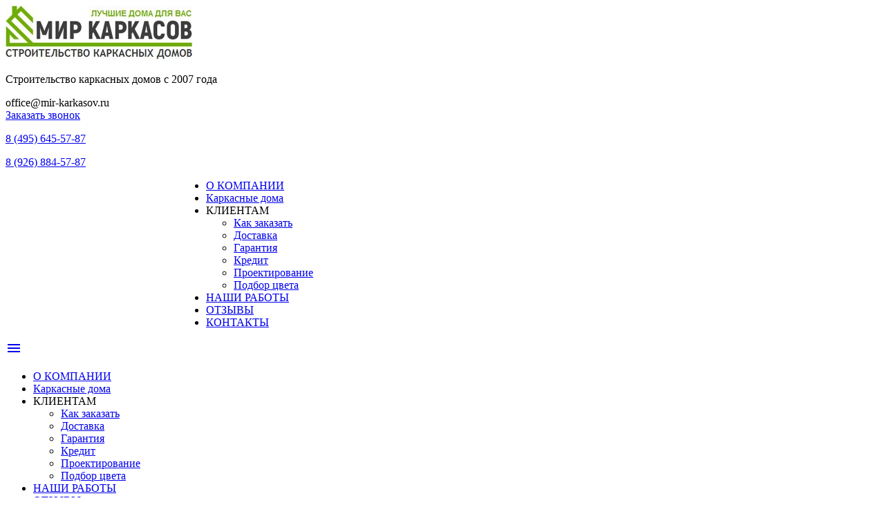

--- FILE ---
content_type: text/html; charset=UTF-8
request_url: https://mir-karkasov.ru/karkasnyj-dom-7-5h9-derevnya-verhove/
body_size: 18181
content:
<!DOCTYPE html><html lang="ru-RU" class="no-js"><head><link href="https://fonts.googleapis.com/icon?family=Material+Icons" rel="stylesheet"><link media="all" href="https://mir-karkasov.ru/wp-content/cache/autoptimize/css/autoptimize_05c909a1e5aa626f20245ec49dddb7af.css" rel="stylesheet"><title>Каркасный дом 7,5х9 деревня Верховье, Калужская область</title><meta http-equiv="Content-Type" content="text/html; charset=UTF-8" /><meta name="cmsmagazine" content="32ee58cb9c4d634bc15ed472c2373c81" /><meta name='wmail-verification' content='d3c846c094b25bc7' /><meta name='yandex-verification' content='4d5c73c40b7ef886' /><meta name="viewport" content="width=device-width, initial-scale=1.0"><meta name='robots' content='index, follow, max-image-preview:large, max-snippet:-1, max-video-preview:-1' /><style>img:is([sizes="auto" i],[sizes^="auto," i]){contain-intrinsic-size:3000px 1500px}</style><meta name="description" content="Каркасный дом 7,5х9 деревня Верховье, Калужская область. Строительство загородных домов по каркасной технологии. Более 35 проектов на сайте." /><link rel="canonical" href="https://mir-karkasov.ru/karkasnyj-dom-7-5h9-derevnya-verhove/" /><meta property="og:locale" content="ru_RU" /><meta property="og:type" content="article" /><meta property="og:title" content="Каркасный дом 7,5х9 деревня Верховье, Калужская область" /><meta property="og:description" content="Каркасный дом 7,5х9 деревня Верховье, Калужская область. Строительство загородных домов по каркасной технологии. Более 35 проектов на сайте." /><meta property="og:url" content="https://mir-karkasov.ru/karkasnyj-dom-7-5h9-derevnya-verhove/" /><meta property="og:site_name" content="Мир каркасов" /><meta property="article:publisher" content="https://www.facebook.com/%d0%a1%d0%9a-%d0%94%d0%be%d0%bc%d0%be%d1%81%d1%82%d1%80%d0%be%d0%b9-236157913388926/" /><meta property="article:published_time" content="2020-06-03T07:19:13+00:00" /><meta property="article:modified_time" content="2020-06-03T07:21:42+00:00" /><meta property="og:image" content="https://mir-karkasov.ru/wp-content/uploads/2020/06/Karkasnyj-dom-75h9-derevnya-Verhove.jpg" /><meta property="og:image:width" content="800" /><meta property="og:image:height" content="600" /><meta property="og:image:type" content="image/jpeg" /><meta name="author" content="sk-admin" /><meta name="twitter:card" content="summary_large_image" /> <script type="application/ld+json" class="yoast-schema-graph">{"@context":"https://schema.org","@graph":[{"@type":"Article","@id":"https://mir-karkasov.ru/karkasnyj-dom-7-5h9-derevnya-verhove/#article","isPartOf":{"@id":"https://mir-karkasov.ru/karkasnyj-dom-7-5h9-derevnya-verhove/"},"author":{"name":"sk-admin","@id":"https://mir-karkasov.ru/#/schema/person/3f4930783625af0a712a266da0a49c3f"},"headline":"Каркасный дом 7,5х9 деревня Верховье","datePublished":"2020-06-03T07:19:13+00:00","dateModified":"2020-06-03T07:21:42+00:00","mainEntityOfPage":{"@id":"https://mir-karkasov.ru/karkasnyj-dom-7-5h9-derevnya-verhove/"},"wordCount":5,"commentCount":0,"publisher":{"@id":"https://mir-karkasov.ru/#organization"},"image":{"@id":"https://mir-karkasov.ru/karkasnyj-dom-7-5h9-derevnya-verhove/#primaryimage"},"thumbnailUrl":"https://mir-karkasov.ru/wp-content/uploads/2020/06/Karkasnyj-dom-75h9-derevnya-Verhove.jpg","articleSection":["Наши работы"],"inLanguage":"ru-RU","potentialAction":[{"@type":"CommentAction","name":"Comment","target":["https://mir-karkasov.ru/karkasnyj-dom-7-5h9-derevnya-verhove/#respond"]}]},{"@type":"WebPage","@id":"https://mir-karkasov.ru/karkasnyj-dom-7-5h9-derevnya-verhove/","url":"https://mir-karkasov.ru/karkasnyj-dom-7-5h9-derevnya-verhove/","name":"Каркасный дом 7,5х9 деревня Верховье, Калужская область","isPartOf":{"@id":"https://mir-karkasov.ru/#website"},"primaryImageOfPage":{"@id":"https://mir-karkasov.ru/karkasnyj-dom-7-5h9-derevnya-verhove/#primaryimage"},"image":{"@id":"https://mir-karkasov.ru/karkasnyj-dom-7-5h9-derevnya-verhove/#primaryimage"},"thumbnailUrl":"https://mir-karkasov.ru/wp-content/uploads/2020/06/Karkasnyj-dom-75h9-derevnya-Verhove.jpg","datePublished":"2020-06-03T07:19:13+00:00","dateModified":"2020-06-03T07:21:42+00:00","description":"Каркасный дом 7,5х9 деревня Верховье, Калужская область. Строительство загородных домов по каркасной технологии. Более 35 проектов на сайте.","breadcrumb":{"@id":"https://mir-karkasov.ru/karkasnyj-dom-7-5h9-derevnya-verhove/#breadcrumb"},"inLanguage":"ru-RU","potentialAction":[{"@type":"ReadAction","target":["https://mir-karkasov.ru/karkasnyj-dom-7-5h9-derevnya-verhove/"]}]},{"@type":"ImageObject","inLanguage":"ru-RU","@id":"https://mir-karkasov.ru/karkasnyj-dom-7-5h9-derevnya-verhove/#primaryimage","url":"https://mir-karkasov.ru/wp-content/uploads/2020/06/Karkasnyj-dom-75h9-derevnya-Verhove.jpg","contentUrl":"https://mir-karkasov.ru/wp-content/uploads/2020/06/Karkasnyj-dom-75h9-derevnya-Verhove.jpg","width":"800","height":"600","caption":"Каркасный дом 7,5х9 деревня Верховье"},{"@type":"BreadcrumbList","@id":"https://mir-karkasov.ru/karkasnyj-dom-7-5h9-derevnya-verhove/#breadcrumb","itemListElement":[{"@type":"ListItem","position":1,"name":"Главная страница","item":"https://mir-karkasov.ru/"},{"@type":"ListItem","position":2,"name":"Каркасный дом 7,5х9 деревня Верховье"}]},{"@type":"WebSite","@id":"https://mir-karkasov.ru/#website","url":"https://mir-karkasov.ru/","name":"Мир каркасов","description":"Строительство каркасных домов, Каркасные дома под ключ, проекты и цены","publisher":{"@id":"https://mir-karkasov.ru/#organization"},"potentialAction":[{"@type":"SearchAction","target":{"@type":"EntryPoint","urlTemplate":"https://mir-karkasov.ru/?s={search_term_string}"},"query-input":{"@type":"PropertyValueSpecification","valueRequired":true,"valueName":"search_term_string"}}],"inLanguage":"ru-RU"},{"@type":"Organization","@id":"https://mir-karkasov.ru/#organization","name":"Мир Каркасов","url":"https://mir-karkasov.ru/","logo":{"@type":"ImageObject","inLanguage":"ru-RU","@id":"https://mir-karkasov.ru/#/schema/logo/image/","url":"https://mir-karkasov.ru/wp-content/uploads/2016/12/logo2-3.png","contentUrl":"https://mir-karkasov.ru/wp-content/uploads/2016/12/logo2-3.png","width":"383","height":"76","caption":"Мир Каркасов"},"image":{"@id":"https://mir-karkasov.ru/#/schema/logo/image/"},"sameAs":["https://www.facebook.com/СК-Домострой-236157913388926/","https://www.instagram.com/sk_domostroi/","https://www.youtube.com/channel/UCewmHRX-ow2tQuzigJI7dVg"]},{"@type":"Person","@id":"https://mir-karkasov.ru/#/schema/person/3f4930783625af0a712a266da0a49c3f","name":"sk-admin","url":"https://mir-karkasov.ru/author/sk-admin/"}]}</script> <link rel='dns-prefetch' href='//smartcaptcha.yandexcloud.net' /><link href='https://fonts.gstatic.com' crossorigin='anonymous' rel='preconnect' /><link rel="alternate" type="application/rss+xml" title="Мир каркасов &raquo; Лента комментариев к &laquo;Каркасный дом 7,5х9 деревня Верховье&raquo;" href="https://mir-karkasov.ru/karkasnyj-dom-7-5h9-derevnya-verhove/feed/" /> <script type="text/javascript">window._wpemojiSettings = {"baseUrl":"https:\/\/s.w.org\/images\/core\/emoji\/16.0.1\/72x72\/","ext":".png","svgUrl":"https:\/\/s.w.org\/images\/core\/emoji\/16.0.1\/svg\/","svgExt":".svg","source":{"concatemoji":"https:\/\/mir-karkasov.ru\/wp-includes\/js\/wp-emoji-release.min.js?ver=6.8.3"}};
/*! This file is auto-generated */
!function(s,n){var o,i,e;function c(e){try{var t={supportTests:e,timestamp:(new Date).valueOf()};sessionStorage.setItem(o,JSON.stringify(t))}catch(e){}}function p(e,t,n){e.clearRect(0,0,e.canvas.width,e.canvas.height),e.fillText(t,0,0);var t=new Uint32Array(e.getImageData(0,0,e.canvas.width,e.canvas.height).data),a=(e.clearRect(0,0,e.canvas.width,e.canvas.height),e.fillText(n,0,0),new Uint32Array(e.getImageData(0,0,e.canvas.width,e.canvas.height).data));return t.every(function(e,t){return e===a[t]})}function u(e,t){e.clearRect(0,0,e.canvas.width,e.canvas.height),e.fillText(t,0,0);for(var n=e.getImageData(16,16,1,1),a=0;a<n.data.length;a++)if(0!==n.data[a])return!1;return!0}function f(e,t,n,a){switch(t){case"flag":return n(e,"\ud83c\udff3\ufe0f\u200d\u26a7\ufe0f","\ud83c\udff3\ufe0f\u200b\u26a7\ufe0f")?!1:!n(e,"\ud83c\udde8\ud83c\uddf6","\ud83c\udde8\u200b\ud83c\uddf6")&&!n(e,"\ud83c\udff4\udb40\udc67\udb40\udc62\udb40\udc65\udb40\udc6e\udb40\udc67\udb40\udc7f","\ud83c\udff4\u200b\udb40\udc67\u200b\udb40\udc62\u200b\udb40\udc65\u200b\udb40\udc6e\u200b\udb40\udc67\u200b\udb40\udc7f");case"emoji":return!a(e,"\ud83e\udedf")}return!1}function g(e,t,n,a){var r="undefined"!=typeof WorkerGlobalScope&&self instanceof WorkerGlobalScope?new OffscreenCanvas(300,150):s.createElement("canvas"),o=r.getContext("2d",{willReadFrequently:!0}),i=(o.textBaseline="top",o.font="600 32px Arial",{});return e.forEach(function(e){i[e]=t(o,e,n,a)}),i}function t(e){var t=s.createElement("script");t.src=e,t.defer=!0,s.head.appendChild(t)}"undefined"!=typeof Promise&&(o="wpEmojiSettingsSupports",i=["flag","emoji"],n.supports={everything:!0,everythingExceptFlag:!0},e=new Promise(function(e){s.addEventListener("DOMContentLoaded",e,{once:!0})}),new Promise(function(t){var n=function(){try{var e=JSON.parse(sessionStorage.getItem(o));if("object"==typeof e&&"number"==typeof e.timestamp&&(new Date).valueOf()<e.timestamp+604800&&"object"==typeof e.supportTests)return e.supportTests}catch(e){}return null}();if(!n){if("undefined"!=typeof Worker&&"undefined"!=typeof OffscreenCanvas&&"undefined"!=typeof URL&&URL.createObjectURL&&"undefined"!=typeof Blob)try{var e="postMessage("+g.toString()+"("+[JSON.stringify(i),f.toString(),p.toString(),u.toString()].join(",")+"));",a=new Blob([e],{type:"text/javascript"}),r=new Worker(URL.createObjectURL(a),{name:"wpTestEmojiSupports"});return void(r.onmessage=function(e){c(n=e.data),r.terminate(),t(n)})}catch(e){}c(n=g(i,f,p,u))}t(n)}).then(function(e){for(var t in e)n.supports[t]=e[t],n.supports.everything=n.supports.everything&&n.supports[t],"flag"!==t&&(n.supports.everythingExceptFlag=n.supports.everythingExceptFlag&&n.supports[t]);n.supports.everythingExceptFlag=n.supports.everythingExceptFlag&&!n.supports.flag,n.DOMReady=!1,n.readyCallback=function(){n.DOMReady=!0}}).then(function(){return e}).then(function(){var e;n.supports.everything||(n.readyCallback(),(e=n.source||{}).concatemoji?t(e.concatemoji):e.wpemoji&&e.twemoji&&(t(e.twemoji),t(e.wpemoji)))}))}((window,document),window._wpemojiSettings);</script> <style id='wp-emoji-styles-inline-css' type='text/css'>img.wp-smiley,img.emoji{display:inline !important;border:none !important;box-shadow:none !important;height:1em !important;width:1em !important;margin:0 .07em !important;vertical-align:-.1em !important;background:0 0 !important;padding:0 !important}</style><style id='classic-theme-styles-inline-css' type='text/css'>/*! This file is auto-generated */
.wp-block-button__link{color:#fff;background-color:#32373c;border-radius:9999px;box-shadow:none;text-decoration:none;padding:calc(.667em + 2px) calc(1.333em + 2px);font-size:1.125em}.wp-block-file__button{background:#32373c;color:#fff;text-decoration:none}</style><style id='global-styles-inline-css' type='text/css'>:root{--wp--preset--aspect-ratio--square:1;--wp--preset--aspect-ratio--4-3:4/3;--wp--preset--aspect-ratio--3-4:3/4;--wp--preset--aspect-ratio--3-2:3/2;--wp--preset--aspect-ratio--2-3:2/3;--wp--preset--aspect-ratio--16-9:16/9;--wp--preset--aspect-ratio--9-16:9/16;--wp--preset--color--black:#000;--wp--preset--color--cyan-bluish-gray:#abb8c3;--wp--preset--color--white:#fff;--wp--preset--color--pale-pink:#f78da7;--wp--preset--color--vivid-red:#cf2e2e;--wp--preset--color--luminous-vivid-orange:#ff6900;--wp--preset--color--luminous-vivid-amber:#fcb900;--wp--preset--color--light-green-cyan:#7bdcb5;--wp--preset--color--vivid-green-cyan:#00d084;--wp--preset--color--pale-cyan-blue:#8ed1fc;--wp--preset--color--vivid-cyan-blue:#0693e3;--wp--preset--color--vivid-purple:#9b51e0;--wp--preset--gradient--vivid-cyan-blue-to-vivid-purple:linear-gradient(135deg,rgba(6,147,227,1) 0%,#9b51e0 100%);--wp--preset--gradient--light-green-cyan-to-vivid-green-cyan:linear-gradient(135deg,#7adcb4 0%,#00d082 100%);--wp--preset--gradient--luminous-vivid-amber-to-luminous-vivid-orange:linear-gradient(135deg,rgba(252,185,0,1) 0%,rgba(255,105,0,1) 100%);--wp--preset--gradient--luminous-vivid-orange-to-vivid-red:linear-gradient(135deg,rgba(255,105,0,1) 0%,#cf2e2e 100%);--wp--preset--gradient--very-light-gray-to-cyan-bluish-gray:linear-gradient(135deg,#eee 0%,#a9b8c3 100%);--wp--preset--gradient--cool-to-warm-spectrum:linear-gradient(135deg,#4aeadc 0%,#9778d1 20%,#cf2aba 40%,#ee2c82 60%,#fb6962 80%,#fef84c 100%);--wp--preset--gradient--blush-light-purple:linear-gradient(135deg,#ffceec 0%,#9896f0 100%);--wp--preset--gradient--blush-bordeaux:linear-gradient(135deg,#fecda5 0%,#fe2d2d 50%,#6b003e 100%);--wp--preset--gradient--luminous-dusk:linear-gradient(135deg,#ffcb70 0%,#c751c0 50%,#4158d0 100%);--wp--preset--gradient--pale-ocean:linear-gradient(135deg,#fff5cb 0%,#b6e3d4 50%,#33a7b5 100%);--wp--preset--gradient--electric-grass:linear-gradient(135deg,#caf880 0%,#71ce7e 100%);--wp--preset--gradient--midnight:linear-gradient(135deg,#020381 0%,#2874fc 100%);--wp--preset--font-size--small:13px;--wp--preset--font-size--medium:20px;--wp--preset--font-size--large:36px;--wp--preset--font-size--x-large:42px;--wp--preset--spacing--20:.44rem;--wp--preset--spacing--30:.67rem;--wp--preset--spacing--40:1rem;--wp--preset--spacing--50:1.5rem;--wp--preset--spacing--60:2.25rem;--wp--preset--spacing--70:3.38rem;--wp--preset--spacing--80:5.06rem;--wp--preset--shadow--natural:6px 6px 9px rgba(0,0,0,.2);--wp--preset--shadow--deep:12px 12px 50px rgba(0,0,0,.4);--wp--preset--shadow--sharp:6px 6px 0px rgba(0,0,0,.2);--wp--preset--shadow--outlined:6px 6px 0px -3px rgba(255,255,255,1),6px 6px rgba(0,0,0,1);--wp--preset--shadow--crisp:6px 6px 0px rgba(0,0,0,1)}:where(.is-layout-flex){gap:.5em}:where(.is-layout-grid){gap:.5em}body .is-layout-flex{display:flex}.is-layout-flex{flex-wrap:wrap;align-items:center}.is-layout-flex>:is(*,div){margin:0}body .is-layout-grid{display:grid}.is-layout-grid>:is(*,div){margin:0}:where(.wp-block-columns.is-layout-flex){gap:2em}:where(.wp-block-columns.is-layout-grid){gap:2em}:where(.wp-block-post-template.is-layout-flex){gap:1.25em}:where(.wp-block-post-template.is-layout-grid){gap:1.25em}.has-black-color{color:var(--wp--preset--color--black) !important}.has-cyan-bluish-gray-color{color:var(--wp--preset--color--cyan-bluish-gray) !important}.has-white-color{color:var(--wp--preset--color--white) !important}.has-pale-pink-color{color:var(--wp--preset--color--pale-pink) !important}.has-vivid-red-color{color:var(--wp--preset--color--vivid-red) !important}.has-luminous-vivid-orange-color{color:var(--wp--preset--color--luminous-vivid-orange) !important}.has-luminous-vivid-amber-color{color:var(--wp--preset--color--luminous-vivid-amber) !important}.has-light-green-cyan-color{color:var(--wp--preset--color--light-green-cyan) !important}.has-vivid-green-cyan-color{color:var(--wp--preset--color--vivid-green-cyan) !important}.has-pale-cyan-blue-color{color:var(--wp--preset--color--pale-cyan-blue) !important}.has-vivid-cyan-blue-color{color:var(--wp--preset--color--vivid-cyan-blue) !important}.has-vivid-purple-color{color:var(--wp--preset--color--vivid-purple) !important}.has-black-background-color{background-color:var(--wp--preset--color--black) !important}.has-cyan-bluish-gray-background-color{background-color:var(--wp--preset--color--cyan-bluish-gray) !important}.has-white-background-color{background-color:var(--wp--preset--color--white) !important}.has-pale-pink-background-color{background-color:var(--wp--preset--color--pale-pink) !important}.has-vivid-red-background-color{background-color:var(--wp--preset--color--vivid-red) !important}.has-luminous-vivid-orange-background-color{background-color:var(--wp--preset--color--luminous-vivid-orange) !important}.has-luminous-vivid-amber-background-color{background-color:var(--wp--preset--color--luminous-vivid-amber) !important}.has-light-green-cyan-background-color{background-color:var(--wp--preset--color--light-green-cyan) !important}.has-vivid-green-cyan-background-color{background-color:var(--wp--preset--color--vivid-green-cyan) !important}.has-pale-cyan-blue-background-color{background-color:var(--wp--preset--color--pale-cyan-blue) !important}.has-vivid-cyan-blue-background-color{background-color:var(--wp--preset--color--vivid-cyan-blue) !important}.has-vivid-purple-background-color{background-color:var(--wp--preset--color--vivid-purple) !important}.has-black-border-color{border-color:var(--wp--preset--color--black) !important}.has-cyan-bluish-gray-border-color{border-color:var(--wp--preset--color--cyan-bluish-gray) !important}.has-white-border-color{border-color:var(--wp--preset--color--white) !important}.has-pale-pink-border-color{border-color:var(--wp--preset--color--pale-pink) !important}.has-vivid-red-border-color{border-color:var(--wp--preset--color--vivid-red) !important}.has-luminous-vivid-orange-border-color{border-color:var(--wp--preset--color--luminous-vivid-orange) !important}.has-luminous-vivid-amber-border-color{border-color:var(--wp--preset--color--luminous-vivid-amber) !important}.has-light-green-cyan-border-color{border-color:var(--wp--preset--color--light-green-cyan) !important}.has-vivid-green-cyan-border-color{border-color:var(--wp--preset--color--vivid-green-cyan) !important}.has-pale-cyan-blue-border-color{border-color:var(--wp--preset--color--pale-cyan-blue) !important}.has-vivid-cyan-blue-border-color{border-color:var(--wp--preset--color--vivid-cyan-blue) !important}.has-vivid-purple-border-color{border-color:var(--wp--preset--color--vivid-purple) !important}.has-vivid-cyan-blue-to-vivid-purple-gradient-background{background:var(--wp--preset--gradient--vivid-cyan-blue-to-vivid-purple) !important}.has-light-green-cyan-to-vivid-green-cyan-gradient-background{background:var(--wp--preset--gradient--light-green-cyan-to-vivid-green-cyan) !important}.has-luminous-vivid-amber-to-luminous-vivid-orange-gradient-background{background:var(--wp--preset--gradient--luminous-vivid-amber-to-luminous-vivid-orange) !important}.has-luminous-vivid-orange-to-vivid-red-gradient-background{background:var(--wp--preset--gradient--luminous-vivid-orange-to-vivid-red) !important}.has-very-light-gray-to-cyan-bluish-gray-gradient-background{background:var(--wp--preset--gradient--very-light-gray-to-cyan-bluish-gray) !important}.has-cool-to-warm-spectrum-gradient-background{background:var(--wp--preset--gradient--cool-to-warm-spectrum) !important}.has-blush-light-purple-gradient-background{background:var(--wp--preset--gradient--blush-light-purple) !important}.has-blush-bordeaux-gradient-background{background:var(--wp--preset--gradient--blush-bordeaux) !important}.has-luminous-dusk-gradient-background{background:var(--wp--preset--gradient--luminous-dusk) !important}.has-pale-ocean-gradient-background{background:var(--wp--preset--gradient--pale-ocean) !important}.has-electric-grass-gradient-background{background:var(--wp--preset--gradient--electric-grass) !important}.has-midnight-gradient-background{background:var(--wp--preset--gradient--midnight) !important}.has-small-font-size{font-size:var(--wp--preset--font-size--small) !important}.has-medium-font-size{font-size:var(--wp--preset--font-size--medium) !important}.has-large-font-size{font-size:var(--wp--preset--font-size--large) !important}.has-x-large-font-size{font-size:var(--wp--preset--font-size--x-large) !important}:where(.wp-block-post-template.is-layout-flex){gap:1.25em}:where(.wp-block-post-template.is-layout-grid){gap:1.25em}:where(.wp-block-columns.is-layout-flex){gap:2em}:where(.wp-block-columns.is-layout-grid){gap:2em}:root :where(.wp-block-pullquote){font-size:1.5em;line-height:1.6}</style><style id='ari-fancybox-inline-css' type='text/css'>BODY .fancybox-container{z-index:200000}BODY .fancybox-is-open .fancybox-bg{opacity:.87}BODY .fancybox-bg{background-color:#0f0f11}BODY .fancybox-thumbs{background-color:#fff}</style> <script type="text/javascript" id="cfyc-captcha-js-before">var cfycCaptchaReadyEvent = new CustomEvent('cfycCaptchaReadyEvent')
				var cfycCaptchaLoaded = false 
				function cfycOnloadFunction() {
					cfycCaptchaLoaded = true
					document.dispatchEvent(cfycCaptchaReadyEvent)
				}

				document.addEventListener('DOMContentLoaded', function(e) {
					document.addEventListener('cfycInitEvent', function(e) {
						const containers = document.querySelectorAll('.cfyc-captcha-container');
						containers.forEach(container => {
							const randName = container.id.replace(/-/g, '');
							if (typeof window['cfycLoad' + randName] === 'function') {
								window['cfycLoad' + randName]();
							}
						});
					});
				});</script> <script type="text/javascript" src="https://smartcaptcha.yandexcloud.net/captcha.js?render=onload&amp;onload=cfycOnloadFunction&amp;ver=1.0.0" id="cfyc-captcha-js" defer="defer" data-wp-strategy="defer"></script> <script type="text/javascript" src="https://mir-karkasov.ru/wp-includes/js/jquery/jquery.min.js?ver=3.7.1" id="jquery-core-js"></script> <script type="text/javascript" src="https://mir-karkasov.ru/wp-includes/js/jquery/jquery-migrate.min.js?ver=3.4.1" id="jquery-migrate-js"></script> <script type="text/javascript" src="https://mir-karkasov.ru/wp-content/plugins/luckywp-cookie-notice-gdpr/front/assets/main.min.js?ver=1.2.1" id="lwpcng-main-js"></script> <script type="text/javascript" src="https://mir-karkasov.ru/wp-content/themes/dacha/js/nouislider.min.js?ver=6.8.3" id="nouislider-js"></script> <script type="text/javascript" src="https://mir-karkasov.ru/wp-content/themes/dacha/js/main.js?ver=6.8.3" id="main-js"></script> <script type="text/javascript" id="ari-fancybox-js-extra">var ARI_FANCYBOX = {"lightbox":{"infobar":false,"backFocus":false,"trapFocus":false,"thumbs":{"hideOnClose":false},"touch":{"vertical":true,"momentum":true},"buttons":["slideShow","fullScreen","thumbs","close"],"lang":"custom","i18n":{"custom":{"PREV":"\u041d\u0430\u0437\u0430\u0434","NEXT":"\u0414\u0430\u043b\u0435\u0435","PLAY_START":"\u041d\u0430\u0447\u0430\u0442\u044c \u0441\u043b\u0430\u0439\u0434-\u0448\u043e\u0443 (P)","PLAY_STOP":"\u041e\u0441\u0442\u0430\u043d\u043e\u0432\u0438\u0442\u044c \u0441\u043b\u0430\u0439\u0434-\u0448\u043e\u0443 (P)","FULL_SCREEN":"\u041f\u043e\u043b\u043d\u043e\u044d\u043a\u0440\u0430\u043d\u043d\u044b\u0439 \u0440\u0435\u0436\u0438\u043c (F)","THUMBS":"\u041c\u0438\u043d\u0438\u0430\u0442\u044e\u0440\u044b (G)","CLOSE":"\u0417\u0430\u043a\u0440\u044b\u0442\u044c (Esc)","ERROR":"\u041d\u0435\u0432\u043e\u0437\u043c\u043e\u0436\u043d\u043e \u0437\u0430\u0433\u0440\u0443\u0437\u0438\u0442\u044c \u0437\u0430\u043f\u0440\u043e\u0448\u0435\u043d\u043d\u043e\u0435 \u0441\u043e\u0434\u0435\u0440\u0436\u0438\u043c\u043e\u0435. <br\/> \u041f\u043e\u0432\u0442\u043e\u0440\u0438\u0442\u0435 \u043f\u043e\u043f\u044b\u0442\u043a\u0443 \u043f\u043e\u0437\u0436\u0435."}}},"convert":{"images":{"convert":true,"post_grouping":true},"nextgen":{"convert":true}},"viewers":{"pdfjs":{"url":"https:\/\/mir-karkasov.ru\/wp-content\/plugins\/ari-fancy-lightbox\/assets\/pdfjs\/web\/viewer.html"}}};</script> <script type="text/javascript" src="https://mir-karkasov.ru/wp-content/plugins/ari-fancy-lightbox/assets/fancybox/jquery.fancybox.min.js?ver=1.3.19" id="ari-fancybox-js"></script> <link rel="https://api.w.org/" href="https://mir-karkasov.ru/wp-json/" /><link rel="alternate" title="JSON" type="application/json" href="https://mir-karkasov.ru/wp-json/wp/v2/posts/9993" /><link rel="EditURI" type="application/rsd+xml" title="RSD" href="https://mir-karkasov.ru/xmlrpc.php?rsd" /><meta name="generator" content="WordPress 6.8.3" /><link rel='shortlink' href='https://mir-karkasov.ru/?p=9993' /><link rel="alternate" title="oEmbed (JSON)" type="application/json+oembed" href="https://mir-karkasov.ru/wp-json/oembed/1.0/embed?url=https%3A%2F%2Fmir-karkasov.ru%2Fkarkasnyj-dom-7-5h9-derevnya-verhove%2F" /><link rel="alternate" title="oEmbed (XML)" type="text/xml+oembed" href="https://mir-karkasov.ru/wp-json/oembed/1.0/embed?url=https%3A%2F%2Fmir-karkasov.ru%2Fkarkasnyj-dom-7-5h9-derevnya-verhove%2F&#038;format=xml" /> <script>document.documentElement.className = document.documentElement.className.replace('no-js', 'js');</script> <style>.no-js img.lazyload{display:none}figure.wp-block-image img.lazyloading{min-width:150px}.lazyload,.lazyloading{--smush-placeholder-width:100px;--smush-placeholder-aspect-ratio:1/1;width:var(--smush-placeholder-width) !important;aspect-ratio:var(--smush-placeholder-aspect-ratio) !important}.lazyload,.lazyloading{opacity:0}.lazyloaded{opacity:1;transition:opacity .4s;transition-delay:0ms}</style><link rel="icon" href="https://mir-karkasov.ru/wp-content/uploads/2018/03/favicon-1.png" sizes="32x32" /><link rel="icon" href="https://mir-karkasov.ru/wp-content/uploads/2018/03/favicon-1.png" sizes="192x192" /><link rel="apple-touch-icon" href="https://mir-karkasov.ru/wp-content/uploads/2018/03/favicon-1.png" /><meta name="msapplication-TileImage" content="https://mir-karkasov.ru/wp-content/uploads/2018/03/favicon-1.png" /></head><body class="home"><div style="display:none" class="fancybox-hidden"><div id="contact_form_pop" class="send"><div class="form-title"><h3>Заказать звонок</h3></div><div class="capch"><div class="wpcf7 no-js" id="wpcf7-f125-o1" lang="ru-RU" dir="ltr" data-wpcf7-id="125"><div class="screen-reader-response"><p role="status" aria-live="polite" aria-atomic="true"></p><ul></ul></div><form action="/karkasnyj-dom-7-5h9-derevnya-verhove/#wpcf7-f125-o1" method="post" class="wpcf7-form init" aria-label="Контактная форма" novalidate="novalidate" data-status="init"><fieldset class="hidden-fields-container"><input type="hidden" name="_wpcf7" value="125" /><input type="hidden" name="_wpcf7_version" value="6.1" /><input type="hidden" name="_wpcf7_locale" value="ru_RU" /><input type="hidden" name="_wpcf7_unit_tag" value="wpcf7-f125-o1" /><input type="hidden" name="_wpcf7_container_post" value="0" /><input type="hidden" name="_wpcf7_posted_data_hash" value="" /></fieldset><p><span class="wpcf7-form-control-wrap" data-name="text-38"><input size="40" maxlength="400" class="wpcf7-form-control wpcf7-text wpcf7-validates-as-required" aria-required="true" aria-invalid="false" placeholder="Ваше имя" value="" type="text" name="text-38" /></span></p><p><span class="wpcf7-form-control-wrap" data-name="tel-266"><input size="40" maxlength="400" class="wpcf7-form-control wpcf7-tel wpcf7-validates-as-required wpcf7-text wpcf7-validates-as-tel" aria-required="true" aria-invalid="false" placeholder="Ваш телефон" value="" type="tel" name="tel-266" /></span></p><p><span class="wpcf7-form-control-wrap" data-name="text-557"><input size="40" maxlength="400" class="wpcf7-form-control wpcf7-text" aria-invalid="false" placeholder="Желаемое время звонка" value="" type="text" name="text-557" /></span></p><div class="smart-captcha cfyc-captcha-container" id="yandex_captcha-691-8659"></div><style>.smart-captcha.wpcf7-not-valid{height:102px;border:1px solid;padding-right:2px;border-radius:11px}</style> <script>document.addEventListener('DOMContentLoaded', function(e) {
		if (typeof cfycCaptchaLoaded !== 'undefined' && cfycCaptchaLoaded) {
			cfycLoadyandex_captcha6918659()
		} else {
			document.addEventListener('cfycCaptchaReadyEvent', cfycLoadyandex_captcha6918659)
		}
	})

	window.cfycLoadyandex_captcha6918659 = function() {
		if (window.smartCaptcha) {
			const containeryandex_captcha6918659 = document.getElementById('yandex_captcha-691-8659')
			if (window['cfycInitialized' + 8659]) {
				return
			}
			window['cfycInitialized' + 8659] = true
			
			const formyandex_captcha6918659 = containeryandex_captcha6918659.closest('form')
			let submitBtnyandex_captcha6918659 = formyandex_captcha6918659.querySelector('input[type="submit"]')
			if (!submitBtnyandex_captcha6918659) {
				submitBtnyandex_captcha6918659 = formyandex_captcha6918659.querySelector('button[type="submit"]')
			}
			let flagyandex_captcha6918659 = false
			const widgetyandex_captcha6918659 = window.smartCaptcha.render(containeryandex_captcha6918659, {
				sitekey: 'ysc1_eaHHh2WZgfvVrcRJYhAm2vNKZ4BWUyXd30fhiKF0adbf69a4',
				invisible: true,
				test: false,
				hideShield: true,
				shieldPosition: 'center-right',
				callback: (token) => {
					flagyandex_captcha6918659 = true
					containeryandex_captcha6918659.classList.remove("wpcf7-not-valid")
					wpcf7.submit(formyandex_captcha6918659, submitBtnyandex_captcha6918659);
				}
			})

			
					submitBtnyandex_captcha6918659.type='button'
					submitBtnyandex_captcha6918659.addEventListener('click', function (event) {
						if (!flagyandex_captcha6918659) {
		                    window.smartCaptcha.execute(widgetyandex_captcha6918659);
		                    return false
		                } 
	
	                    wpcf7.submit(formyandex_captcha6918659, submitBtnyandex_captcha6918659);
					})
				
		}
	}</script> <p class="politic">Отправляя заявку вы соглашаетесь с <a href="https://mir-karkasov.ru/wp-content/uploads/2017/07/politic.docx">политикой конфиденциальности</a>, а также с тем, что ваши данные обрабатывает <a href="https://yandex.ru/legal/smartcaptcha_notice/ru/" target="_blank" rel="nofollow">SmartCaptcha</a>.</p><p style="text-align: center;"><input class="wpcf7-form-control wpcf7-submit has-spinner" type="submit" value="Отправить" /></p><div class="wpcf7-response-output" aria-hidden="true"></div></form></div></div></div></div><div class="td-header-container td-header-wrap td-header-style-1" itemprop="publisher" itemscope itemtype="https://schema.org/Organization"><div class="header-main"><div class="header-main-block"><div class="header-1"><a itemprop="url" href="https://mir-karkasov.ru"><img data-src="/wp-content/uploads/2019/01/logo-karkas.jpg" alt="Мир Каркасов" src="[data-uri]" class="lazyload" style="--smush-placeholder-width: 270px; --smush-placeholder-aspect-ratio: 270/78;"></a></div><div class="header-2 "><p>Строительство каркасных домов с 2007 года</p></div><div class="header-3 "><div class="header-box"><div class="header-box-email">office@mir-karkasov.ru</div><div class="dt-header-zvonok"> <a href="#contact_form_pop"  rel="nofollow" class="modalbox">Заказать звонок</a></div></div></div><div class="header-4 "><div class="header-box"><p><span><a href="tel:84956455787">8 (495) 645-57-87</a></span></p><p><span><a href="tel:89268845787">8 (926) 884-57-87</a></span></p></div></div></div></div><div class="header-menu "><div class="header-menu-block"><div class="header-menu-block-center"><div class="header-menu-left"><div class="menu-top-container side-nav" id="slide-out"><div class="menu-top-container"><ul id="menu-top" class="menu"><li id="menu-item-44" class="menu-item menu-item-type-post_type menu-item-object-page menu-item-44"><a href="https://mir-karkasov.ru/o-kompanii/">О КОМПАНИИ</a></li><li id="menu-item-7414" class="menu-item menu-item-type-taxonomy menu-item-object-category menu-item-7414"><a href="https://mir-karkasov.ru/karkasnye-doma/">Каркасные дома</a></li><li id="menu-item-10460" class="menu-item menu-item-type-custom menu-item-object-custom menu-item-has-children menu-item-10460"><a>КЛИЕНТАМ</a><ul class="sub-menu"><li id="menu-item-4855" class="menu-item menu-item-type-post_type menu-item-object-page menu-item-4855"><a href="https://mir-karkasov.ru/kak-zakazat/">Как заказать</a></li><li id="menu-item-10471" class="menu-item menu-item-type-post_type menu-item-object-page menu-item-10471"><a href="https://mir-karkasov.ru/dostavka/">Доставка</a></li><li id="menu-item-10479" class="menu-item menu-item-type-post_type menu-item-object-page menu-item-10479"><a href="https://mir-karkasov.ru/garantiya/">Гарантия</a></li><li id="menu-item-10465" class="menu-item menu-item-type-post_type menu-item-object-page menu-item-10465"><a href="https://mir-karkasov.ru/stroitelstvo-karkasnogo-doma-v-kredit/">Кредит</a></li><li id="menu-item-10481" class="menu-item menu-item-type-post_type menu-item-object-page menu-item-10481"><a href="https://mir-karkasov.ru/proektirovanie-zagorodnyh-domov-i-kottedzhej/">Проектирование</a></li><li id="menu-item-10492" class="menu-item menu-item-type-post_type menu-item-object-page menu-item-10492"><a href="https://mir-karkasov.ru/podbor-tsveta/">Подбор цвета</a></li></ul></li><li id="menu-item-4787" class="menu-item menu-item-type-taxonomy menu-item-object-category current-post-ancestor current-menu-parent current-post-parent menu-item-4787"><a href="https://mir-karkasov.ru/works/">НАШИ РАБОТЫ</a></li><li id="menu-item-37" class="menu-item menu-item-type-post_type menu-item-object-page menu-item-37"><a href="https://mir-karkasov.ru/mir-karkasov-otzyvy/">ОТЗЫВЫ</a></li><li id="menu-item-36" class="menu-item menu-item-type-post_type menu-item-object-page menu-item-36"><a href="https://mir-karkasov.ru/kontakty/">КОНТАКТЫ</a></li></ul></div></div> <a href="#" data-activates="slide-out" class="button-collapse "><i class="material-icons">menu</i></a><div class="header-menu-left-device"><div class="menu-top-container"><ul id="menu-top-1" class="menu"><li class="menu-item menu-item-type-post_type menu-item-object-page menu-item-44"><a href="https://mir-karkasov.ru/o-kompanii/">О КОМПАНИИ</a></li><li class="menu-item menu-item-type-taxonomy menu-item-object-category menu-item-7414"><a href="https://mir-karkasov.ru/karkasnye-doma/">Каркасные дома</a></li><li class="menu-item menu-item-type-custom menu-item-object-custom menu-item-has-children menu-item-10460"><a>КЛИЕНТАМ</a><ul class="sub-menu"><li class="menu-item menu-item-type-post_type menu-item-object-page menu-item-4855"><a href="https://mir-karkasov.ru/kak-zakazat/">Как заказать</a></li><li class="menu-item menu-item-type-post_type menu-item-object-page menu-item-10471"><a href="https://mir-karkasov.ru/dostavka/">Доставка</a></li><li class="menu-item menu-item-type-post_type menu-item-object-page menu-item-10479"><a href="https://mir-karkasov.ru/garantiya/">Гарантия</a></li><li class="menu-item menu-item-type-post_type menu-item-object-page menu-item-10465"><a href="https://mir-karkasov.ru/stroitelstvo-karkasnogo-doma-v-kredit/">Кредит</a></li><li class="menu-item menu-item-type-post_type menu-item-object-page menu-item-10481"><a href="https://mir-karkasov.ru/proektirovanie-zagorodnyh-domov-i-kottedzhej/">Проектирование</a></li><li class="menu-item menu-item-type-post_type menu-item-object-page menu-item-10492"><a href="https://mir-karkasov.ru/podbor-tsveta/">Подбор цвета</a></li></ul></li><li class="menu-item menu-item-type-taxonomy menu-item-object-category current-post-ancestor current-menu-parent current-post-parent menu-item-4787"><a href="https://mir-karkasov.ru/works/">НАШИ РАБОТЫ</a></li><li class="menu-item menu-item-type-post_type menu-item-object-page menu-item-37"><a href="https://mir-karkasov.ru/mir-karkasov-otzyvy/">ОТЗЫВЫ</a></li><li class="menu-item menu-item-type-post_type menu-item-object-page menu-item-36"><a href="https://mir-karkasov.ru/kontakty/">КОНТАКТЫ</a></li></ul></div></div></div><div class="header-menu-right"><div class="search-full" aria-labelledby="td-header-search-button"><form role="search" method="get" class="td-search-form" action="https://mir-karkasov.ru"><div class="td-head-form-search-wrap"> <input class="needsclick" id="1td-header-search" type="text" value="" name="s" autocomplete="off"><input class="wpb_button wpb_btn-inverse btn" type="submit" id="td-header-search-top" value=""></div></form><div id="td-aj-search"></div></div></div></div></div></div><div class="td-header-custom-menu-wrap"></div></div><div class="content_body"><div class="td-container"><div class="main_content td-pb-span8 content-oformlen"><div class="wrap"><header><h1 itemprop="name" class="title">Каркасный дом 7,5х9 деревня Верховье</h1> <a class="prevlink_post" href="https://mir-karkasov.ru/karkasnyj-dom-9h9-5-derevnya-rogovitsy/"></a> <a class="nextlink_post" href="https://mir-karkasov.ru/karkasnyj-dom-8h8-derevnya-novoe/"></a></header><div class="post-content"><div class="img-work"><div class="td-module-image"> <img width="800" height="600" src="https://mir-karkasov.ru/wp-content/uploads/2020/06/Karkasnyj-dom-75h9-derevnya-Verhove.jpg" class="attachment-640 size-640 wp-post-image" alt="Каркасный дом 7,5х9 деревня Верховье" decoding="async" fetchpriority="high" srcset="https://mir-karkasov.ru/wp-content/uploads/2020/06/Karkasnyj-dom-75h9-derevnya-Verhove.jpg 800w, https://mir-karkasov.ru/wp-content/uploads/2020/06/Karkasnyj-dom-75h9-derevnya-Verhove-150x113.jpg 150w, https://mir-karkasov.ru/wp-content/uploads/2020/06/Karkasnyj-dom-75h9-derevnya-Verhove-600x450.jpg 600w, https://mir-karkasov.ru/wp-content/uploads/2020/06/Karkasnyj-dom-75h9-derevnya-Verhove-250x188.jpg 250w" sizes="(max-width: 800px) 100vw, 800px" /></div></div><div class="info-work"><p class="place"><span>Cтроение:</span> Каркасный дом 7,5х9</p><p class="place"><span>Место строения:</span> деревня Верховье, Калужская область</p><p class="vremya"><span>Время строения:</span> Май 2020</p><div class="buttons-main work"> <a href="#form-write-to-us" class="button-order">Узнать стоимость дома</a></div><div class="buttons-main work"> <a href="https://mir-karkasov.ru/karkasnye-doma/" class="button-proect-karkas">Посмотреть все проекты домов</a></div></div><div class="harakter"><div
 class="ngg-galleryoverview default-view
 ngg-ajax-pagination-none	"
 id="ngg-gallery-e06ee4882ff364ae66ef5a2b357179ec-1"><div id="ngg-image-0" class="ngg-gallery-thumbnail-box
 "
 ><div class="ngg-gallery-thumbnail"> <a href="https://mir-karkasov.ru/wp-content/gallery/karkasnyj-dom-7-5h9-derevnya-verhove/karkasnyj-dom-75h9-derevnja-verhove-1.jpg"
 title=""
 data-src="https://mir-karkasov.ru/wp-content/gallery/karkasnyj-dom-7-5h9-derevnya-verhove/karkasnyj-dom-75h9-derevnja-verhove-1.jpg"
 data-thumbnail="https://mir-karkasov.ru/wp-content/gallery/karkasnyj-dom-7-5h9-derevnya-verhove/thumbs/thumbs_karkasnyj-dom-75h9-derevnja-verhove-1.jpg"
 data-image-id="2426"
 data-title="karkasnyj-dom-75h9-derevnja-verhove-1"
 data-description=""
 data-image-slug="karkasnyj-dom-75h9-derevnja-verhove-1"
 class="ari-fancybox" data-fancybox-group="%GALLERY_NAME%"> <img
 title="karkasnyj-dom-75h9-derevnja-verhove-1"
 alt="karkasnyj-dom-75h9-derevnja-verhove-1"
 data-src="https://mir-karkasov.ru/wp-content/gallery/karkasnyj-dom-7-5h9-derevnya-verhove/thumbs/thumbs_karkasnyj-dom-75h9-derevnja-verhove-1.jpg"
 width="250"
 height="190"
 style="--smush-placeholder-width: 250px; --smush-placeholder-aspect-ratio: 250/190;max-width:100%;"
 src="[data-uri]" class="lazyload" /> </a></div></div><div id="ngg-image-1" class="ngg-gallery-thumbnail-box
 "
 ><div class="ngg-gallery-thumbnail"> <a href="https://mir-karkasov.ru/wp-content/gallery/karkasnyj-dom-7-5h9-derevnya-verhove/karkasnyj-dom-75h9-derevnja-verhove-2.jpg"
 title=""
 data-src="https://mir-karkasov.ru/wp-content/gallery/karkasnyj-dom-7-5h9-derevnya-verhove/karkasnyj-dom-75h9-derevnja-verhove-2.jpg"
 data-thumbnail="https://mir-karkasov.ru/wp-content/gallery/karkasnyj-dom-7-5h9-derevnya-verhove/thumbs/thumbs_karkasnyj-dom-75h9-derevnja-verhove-2.jpg"
 data-image-id="2427"
 data-title="karkasnyj-dom-75h9-derevnja-verhove-2"
 data-description=""
 data-image-slug="karkasnyj-dom-75h9-derevnja-verhove-2"
 class="ari-fancybox" data-fancybox-group="%GALLERY_NAME%"> <img
 title="karkasnyj-dom-75h9-derevnja-verhove-2"
 alt="karkasnyj-dom-75h9-derevnja-verhove-2"
 data-src="https://mir-karkasov.ru/wp-content/gallery/karkasnyj-dom-7-5h9-derevnya-verhove/thumbs/thumbs_karkasnyj-dom-75h9-derevnja-verhove-2.jpg"
 width="250"
 height="190"
 style="--smush-placeholder-width: 250px; --smush-placeholder-aspect-ratio: 250/190;max-width:100%;"
 src="[data-uri]" class="lazyload" /> </a></div></div><div id="ngg-image-2" class="ngg-gallery-thumbnail-box
 "
 ><div class="ngg-gallery-thumbnail"> <a href="https://mir-karkasov.ru/wp-content/gallery/karkasnyj-dom-7-5h9-derevnya-verhove/karkasnyj-dom-75h9-derevnja-verhove-3.jpg"
 title=""
 data-src="https://mir-karkasov.ru/wp-content/gallery/karkasnyj-dom-7-5h9-derevnya-verhove/karkasnyj-dom-75h9-derevnja-verhove-3.jpg"
 data-thumbnail="https://mir-karkasov.ru/wp-content/gallery/karkasnyj-dom-7-5h9-derevnya-verhove/thumbs/thumbs_karkasnyj-dom-75h9-derevnja-verhove-3.jpg"
 data-image-id="2424"
 data-title="karkasnyj-dom-75h9-derevnja-verhove-3"
 data-description=""
 data-image-slug="karkasnyj-dom-75h9-derevnja-verhove-3"
 class="ari-fancybox" data-fancybox-group="%GALLERY_NAME%"> <img
 title="karkasnyj-dom-75h9-derevnja-verhove-3"
 alt="karkasnyj-dom-75h9-derevnja-verhove-3"
 data-src="https://mir-karkasov.ru/wp-content/gallery/karkasnyj-dom-7-5h9-derevnya-verhove/thumbs/thumbs_karkasnyj-dom-75h9-derevnja-verhove-3.jpg"
 width="250"
 height="190"
 style="--smush-placeholder-width: 250px; --smush-placeholder-aspect-ratio: 250/190;max-width:100%;"
 src="[data-uri]" class="lazyload" /> </a></div></div><div id="ngg-image-3" class="ngg-gallery-thumbnail-box
 "
 ><div class="ngg-gallery-thumbnail"> <a href="https://mir-karkasov.ru/wp-content/gallery/karkasnyj-dom-7-5h9-derevnya-verhove/karkasnyj-dom-75h9-derevnja-verhove-4.jpg"
 title=""
 data-src="https://mir-karkasov.ru/wp-content/gallery/karkasnyj-dom-7-5h9-derevnya-verhove/karkasnyj-dom-75h9-derevnja-verhove-4.jpg"
 data-thumbnail="https://mir-karkasov.ru/wp-content/gallery/karkasnyj-dom-7-5h9-derevnya-verhove/thumbs/thumbs_karkasnyj-dom-75h9-derevnja-verhove-4.jpg"
 data-image-id="2428"
 data-title="karkasnyj-dom-75h9-derevnja-verhove-4"
 data-description=""
 data-image-slug="karkasnyj-dom-75h9-derevnja-verhove-4"
 class="ari-fancybox" data-fancybox-group="%GALLERY_NAME%"> <img
 title="karkasnyj-dom-75h9-derevnja-verhove-4"
 alt="karkasnyj-dom-75h9-derevnja-verhove-4"
 data-src="https://mir-karkasov.ru/wp-content/gallery/karkasnyj-dom-7-5h9-derevnya-verhove/thumbs/thumbs_karkasnyj-dom-75h9-derevnja-verhove-4.jpg"
 width="250"
 height="190"
 style="--smush-placeholder-width: 250px; --smush-placeholder-aspect-ratio: 250/190;max-width:100%;"
 src="[data-uri]" class="lazyload" /> </a></div></div><div id="ngg-image-4" class="ngg-gallery-thumbnail-box
 "
 ><div class="ngg-gallery-thumbnail"> <a href="https://mir-karkasov.ru/wp-content/gallery/karkasnyj-dom-7-5h9-derevnya-verhove/karkasnyj-dom-75h9-derevnja-verhove-5.jpg"
 title=""
 data-src="https://mir-karkasov.ru/wp-content/gallery/karkasnyj-dom-7-5h9-derevnya-verhove/karkasnyj-dom-75h9-derevnja-verhove-5.jpg"
 data-thumbnail="https://mir-karkasov.ru/wp-content/gallery/karkasnyj-dom-7-5h9-derevnya-verhove/thumbs/thumbs_karkasnyj-dom-75h9-derevnja-verhove-5.jpg"
 data-image-id="2425"
 data-title="karkasnyj-dom-75h9-derevnja-verhove-5"
 data-description=""
 data-image-slug="karkasnyj-dom-75h9-derevnja-verhove-5"
 class="ari-fancybox" data-fancybox-group="%GALLERY_NAME%"> <img
 title="karkasnyj-dom-75h9-derevnja-verhove-5"
 alt="karkasnyj-dom-75h9-derevnja-verhove-5"
 data-src="https://mir-karkasov.ru/wp-content/gallery/karkasnyj-dom-7-5h9-derevnya-verhove/thumbs/thumbs_karkasnyj-dom-75h9-derevnja-verhove-5.jpg"
 width="250"
 height="190"
 style="--smush-placeholder-width: 250px; --smush-placeholder-aspect-ratio: 250/190;max-width:100%;"
 src="[data-uri]" class="lazyload" /> </a></div></div><div id="ngg-image-5" class="ngg-gallery-thumbnail-box
 "
 ><div class="ngg-gallery-thumbnail"> <a href="https://mir-karkasov.ru/wp-content/gallery/karkasnyj-dom-7-5h9-derevnya-verhove/karkasnyj-dom-75h9-derevnja-verhove-6.jpg"
 title=""
 data-src="https://mir-karkasov.ru/wp-content/gallery/karkasnyj-dom-7-5h9-derevnya-verhove/karkasnyj-dom-75h9-derevnja-verhove-6.jpg"
 data-thumbnail="https://mir-karkasov.ru/wp-content/gallery/karkasnyj-dom-7-5h9-derevnya-verhove/thumbs/thumbs_karkasnyj-dom-75h9-derevnja-verhove-6.jpg"
 data-image-id="2436"
 data-title="karkasnyj-dom-75h9-derevnja-verhove-6"
 data-description=""
 data-image-slug="karkasnyj-dom-75h9-derevnja-verhove-6"
 class="ari-fancybox" data-fancybox-group="%GALLERY_NAME%"> <img
 title="karkasnyj-dom-75h9-derevnja-verhove-6"
 alt="karkasnyj-dom-75h9-derevnja-verhove-6"
 data-src="https://mir-karkasov.ru/wp-content/gallery/karkasnyj-dom-7-5h9-derevnya-verhove/thumbs/thumbs_karkasnyj-dom-75h9-derevnja-verhove-6.jpg"
 width="250"
 height="190"
 style="--smush-placeholder-width: 250px; --smush-placeholder-aspect-ratio: 250/190;max-width:100%;"
 src="[data-uri]" class="lazyload" /> </a></div></div><div id="ngg-image-6" class="ngg-gallery-thumbnail-box
 "
 ><div class="ngg-gallery-thumbnail"> <a href="https://mir-karkasov.ru/wp-content/gallery/karkasnyj-dom-7-5h9-derevnya-verhove/karkasnyj-dom-75h9-derevnja-verhove-7.jpg"
 title=""
 data-src="https://mir-karkasov.ru/wp-content/gallery/karkasnyj-dom-7-5h9-derevnya-verhove/karkasnyj-dom-75h9-derevnja-verhove-7.jpg"
 data-thumbnail="https://mir-karkasov.ru/wp-content/gallery/karkasnyj-dom-7-5h9-derevnya-verhove/thumbs/thumbs_karkasnyj-dom-75h9-derevnja-verhove-7.jpg"
 data-image-id="2429"
 data-title="karkasnyj-dom-75h9-derevnja-verhove-7"
 data-description=""
 data-image-slug="karkasnyj-dom-75h9-derevnja-verhove-7"
 class="ari-fancybox" data-fancybox-group="%GALLERY_NAME%"> <img
 title="karkasnyj-dom-75h9-derevnja-verhove-7"
 alt="karkasnyj-dom-75h9-derevnja-verhove-7"
 data-src="https://mir-karkasov.ru/wp-content/gallery/karkasnyj-dom-7-5h9-derevnya-verhove/thumbs/thumbs_karkasnyj-dom-75h9-derevnja-verhove-7.jpg"
 width="250"
 height="190"
 style="--smush-placeholder-width: 250px; --smush-placeholder-aspect-ratio: 250/190;max-width:100%;"
 src="[data-uri]" class="lazyload" /> </a></div></div><div id="ngg-image-7" class="ngg-gallery-thumbnail-box
 "
 ><div class="ngg-gallery-thumbnail"> <a href="https://mir-karkasov.ru/wp-content/gallery/karkasnyj-dom-7-5h9-derevnya-verhove/karkasnyj-dom-75h9-derevnja-verhove-8.jpg"
 title=""
 data-src="https://mir-karkasov.ru/wp-content/gallery/karkasnyj-dom-7-5h9-derevnya-verhove/karkasnyj-dom-75h9-derevnja-verhove-8.jpg"
 data-thumbnail="https://mir-karkasov.ru/wp-content/gallery/karkasnyj-dom-7-5h9-derevnya-verhove/thumbs/thumbs_karkasnyj-dom-75h9-derevnja-verhove-8.jpg"
 data-image-id="2431"
 data-title="karkasnyj-dom-75h9-derevnja-verhove-8"
 data-description=""
 data-image-slug="karkasnyj-dom-75h9-derevnja-verhove-8"
 class="ari-fancybox" data-fancybox-group="%GALLERY_NAME%"> <img
 title="karkasnyj-dom-75h9-derevnja-verhove-8"
 alt="karkasnyj-dom-75h9-derevnja-verhove-8"
 data-src="https://mir-karkasov.ru/wp-content/gallery/karkasnyj-dom-7-5h9-derevnya-verhove/thumbs/thumbs_karkasnyj-dom-75h9-derevnja-verhove-8.jpg"
 width="250"
 height="190"
 style="--smush-placeholder-width: 250px; --smush-placeholder-aspect-ratio: 250/190;max-width:100%;"
 src="[data-uri]" class="lazyload" /> </a></div></div><div id="ngg-image-8" class="ngg-gallery-thumbnail-box
 "
 ><div class="ngg-gallery-thumbnail"> <a href="https://mir-karkasov.ru/wp-content/gallery/karkasnyj-dom-7-5h9-derevnya-verhove/karkasnyj-dom-75h9-derevnja-verhove-9.jpg"
 title=""
 data-src="https://mir-karkasov.ru/wp-content/gallery/karkasnyj-dom-7-5h9-derevnya-verhove/karkasnyj-dom-75h9-derevnja-verhove-9.jpg"
 data-thumbnail="https://mir-karkasov.ru/wp-content/gallery/karkasnyj-dom-7-5h9-derevnya-verhove/thumbs/thumbs_karkasnyj-dom-75h9-derevnja-verhove-9.jpg"
 data-image-id="2432"
 data-title="karkasnyj-dom-75h9-derevnja-verhove-9"
 data-description=""
 data-image-slug="karkasnyj-dom-75h9-derevnja-verhove-9"
 class="ari-fancybox" data-fancybox-group="%GALLERY_NAME%"> <img
 title="karkasnyj-dom-75h9-derevnja-verhove-9"
 alt="karkasnyj-dom-75h9-derevnja-verhove-9"
 data-src="https://mir-karkasov.ru/wp-content/gallery/karkasnyj-dom-7-5h9-derevnya-verhove/thumbs/thumbs_karkasnyj-dom-75h9-derevnja-verhove-9.jpg"
 width="250"
 height="190"
 style="--smush-placeholder-width: 250px; --smush-placeholder-aspect-ratio: 250/190;max-width:100%;"
 src="[data-uri]" class="lazyload" /> </a></div></div><div id="ngg-image-9" class="ngg-gallery-thumbnail-box
 "
 ><div class="ngg-gallery-thumbnail"> <a href="https://mir-karkasov.ru/wp-content/gallery/karkasnyj-dom-7-5h9-derevnya-verhove/karkasnyj-dom-75h9-derevnja-verhove-91.jpg"
 title=""
 data-src="https://mir-karkasov.ru/wp-content/gallery/karkasnyj-dom-7-5h9-derevnya-verhove/karkasnyj-dom-75h9-derevnja-verhove-91.jpg"
 data-thumbnail="https://mir-karkasov.ru/wp-content/gallery/karkasnyj-dom-7-5h9-derevnya-verhove/thumbs/thumbs_karkasnyj-dom-75h9-derevnja-verhove-91.jpg"
 data-image-id="2430"
 data-title="karkasnyj-dom-75h9-derevnja-verhove-91"
 data-description=""
 data-image-slug="karkasnyj-dom-75h9-derevnja-verhove-91"
 class="ari-fancybox" data-fancybox-group="%GALLERY_NAME%"> <img
 title="karkasnyj-dom-75h9-derevnja-verhove-91"
 alt="karkasnyj-dom-75h9-derevnja-verhove-91"
 data-src="https://mir-karkasov.ru/wp-content/gallery/karkasnyj-dom-7-5h9-derevnya-verhove/thumbs/thumbs_karkasnyj-dom-75h9-derevnja-verhove-91.jpg"
 width="250"
 height="190"
 style="--smush-placeholder-width: 250px; --smush-placeholder-aspect-ratio: 250/190;max-width:100%;"
 src="[data-uri]" class="lazyload" /> </a></div></div><div id="ngg-image-10" class="ngg-gallery-thumbnail-box
 "
 ><div class="ngg-gallery-thumbnail"> <a href="https://mir-karkasov.ru/wp-content/gallery/karkasnyj-dom-7-5h9-derevnya-verhove/karkasnyj-dom-75h9-derevnja-verhove-92.jpg"
 title=""
 data-src="https://mir-karkasov.ru/wp-content/gallery/karkasnyj-dom-7-5h9-derevnya-verhove/karkasnyj-dom-75h9-derevnja-verhove-92.jpg"
 data-thumbnail="https://mir-karkasov.ru/wp-content/gallery/karkasnyj-dom-7-5h9-derevnya-verhove/thumbs/thumbs_karkasnyj-dom-75h9-derevnja-verhove-92.jpg"
 data-image-id="2433"
 data-title="karkasnyj-dom-75h9-derevnja-verhove-92"
 data-description=""
 data-image-slug="karkasnyj-dom-75h9-derevnja-verhove-92"
 class="ari-fancybox" data-fancybox-group="%GALLERY_NAME%"> <img
 title="karkasnyj-dom-75h9-derevnja-verhove-92"
 alt="karkasnyj-dom-75h9-derevnja-verhove-92"
 data-src="https://mir-karkasov.ru/wp-content/gallery/karkasnyj-dom-7-5h9-derevnya-verhove/thumbs/thumbs_karkasnyj-dom-75h9-derevnja-verhove-92.jpg"
 width="250"
 height="190"
 style="--smush-placeholder-width: 250px; --smush-placeholder-aspect-ratio: 250/190;max-width:100%;"
 src="[data-uri]" class="lazyload" /> </a></div></div><div id="ngg-image-11" class="ngg-gallery-thumbnail-box
 "
 ><div class="ngg-gallery-thumbnail"> <a href="https://mir-karkasov.ru/wp-content/gallery/karkasnyj-dom-7-5h9-derevnya-verhove/karkasnyj-dom-75h9-derevnja-verhove-93.jpg"
 title=""
 data-src="https://mir-karkasov.ru/wp-content/gallery/karkasnyj-dom-7-5h9-derevnya-verhove/karkasnyj-dom-75h9-derevnja-verhove-93.jpg"
 data-thumbnail="https://mir-karkasov.ru/wp-content/gallery/karkasnyj-dom-7-5h9-derevnya-verhove/thumbs/thumbs_karkasnyj-dom-75h9-derevnja-verhove-93.jpg"
 data-image-id="2434"
 data-title="karkasnyj-dom-75h9-derevnja-verhove-93"
 data-description=""
 data-image-slug="karkasnyj-dom-75h9-derevnja-verhove-93"
 class="ari-fancybox" data-fancybox-group="%GALLERY_NAME%"> <img
 title="karkasnyj-dom-75h9-derevnja-verhove-93"
 alt="karkasnyj-dom-75h9-derevnja-verhove-93"
 data-src="https://mir-karkasov.ru/wp-content/gallery/karkasnyj-dom-7-5h9-derevnya-verhove/thumbs/thumbs_karkasnyj-dom-75h9-derevnja-verhove-93.jpg"
 width="250"
 height="190"
 style="--smush-placeholder-width: 250px; --smush-placeholder-aspect-ratio: 250/190;max-width:100%;"
 src="[data-uri]" class="lazyload" /> </a></div></div><div id="ngg-image-12" class="ngg-gallery-thumbnail-box
 "
 ><div class="ngg-gallery-thumbnail"> <a href="https://mir-karkasov.ru/wp-content/gallery/karkasnyj-dom-7-5h9-derevnya-verhove/karkasnyj-dom-75h9-derevnja-verhove-94.jpg"
 title=""
 data-src="https://mir-karkasov.ru/wp-content/gallery/karkasnyj-dom-7-5h9-derevnya-verhove/karkasnyj-dom-75h9-derevnja-verhove-94.jpg"
 data-thumbnail="https://mir-karkasov.ru/wp-content/gallery/karkasnyj-dom-7-5h9-derevnya-verhove/thumbs/thumbs_karkasnyj-dom-75h9-derevnja-verhove-94.jpg"
 data-image-id="2435"
 data-title="karkasnyj-dom-75h9-derevnja-verhove-94"
 data-description=""
 data-image-slug="karkasnyj-dom-75h9-derevnja-verhove-94"
 class="ari-fancybox" data-fancybox-group="%GALLERY_NAME%"> <img
 title="karkasnyj-dom-75h9-derevnja-verhove-94"
 alt="karkasnyj-dom-75h9-derevnja-verhove-94"
 data-src="https://mir-karkasov.ru/wp-content/gallery/karkasnyj-dom-7-5h9-derevnya-verhove/thumbs/thumbs_karkasnyj-dom-75h9-derevnja-verhove-94.jpg"
 width="250"
 height="190"
 style="--smush-placeholder-width: 250px; --smush-placeholder-aspect-ratio: 250/190;max-width:100%;"
 src="[data-uri]" class="lazyload" /> </a></div></div> <br style="clear: both" /><div class="slideshowlink"> <a href='https://mir-karkasov.ru/karkasnyj-dom-7-5h9-derevnya-verhove/nggallery/slideshow'>[Показать слайдшоу]</a></div><div class='ngg-clear'></div></div></div><div style="clear: both;"></div><div style="clear: both;"></div></div><h3>Связанные изображения:</h3><div class="us-form single-page " id="form-write-to-us"><div class="form-title"><h3>Узнать стоимость дома</h3></div><div class="wpcf7 no-js" id="wpcf7-f124-p9993-o2" lang="ru-RU" dir="ltr" data-wpcf7-id="124"><div class="screen-reader-response"><p role="status" aria-live="polite" aria-atomic="true"></p><ul></ul></div><form action="/karkasnyj-dom-7-5h9-derevnya-verhove/#wpcf7-f124-p9993-o2" method="post" class="wpcf7-form init" aria-label="Контактная форма" novalidate="novalidate" data-status="init"><fieldset class="hidden-fields-container"><input type="hidden" name="_wpcf7" value="124" /><input type="hidden" name="_wpcf7_version" value="6.1" /><input type="hidden" name="_wpcf7_locale" value="ru_RU" /><input type="hidden" name="_wpcf7_unit_tag" value="wpcf7-f124-p9993-o2" /><input type="hidden" name="_wpcf7_container_post" value="9993" /><input type="hidden" name="_wpcf7_posted_data_hash" value="" /></fieldset><p><span class="wpcf7-form-control-wrap" data-name="text-374"><input size="40" maxlength="400" class="wpcf7-form-control wpcf7-text wpcf7-validates-as-required" aria-required="true" aria-invalid="false" placeholder="Ваше имя" value="" type="text" name="text-374" /></span></p><p><span class="wpcf7-form-control-wrap" data-name="tel-691"><input size="40" maxlength="400" class="wpcf7-form-control wpcf7-tel wpcf7-text wpcf7-validates-as-tel" aria-invalid="false" placeholder="Ваш телефон" value="" type="tel" name="tel-691" /></span></p><p><span class="wpcf7-form-control-wrap" data-name="email-514"><input size="40" maxlength="400" class="wpcf7-form-control wpcf7-email wpcf7-validates-as-required wpcf7-text wpcf7-validates-as-email" aria-required="true" aria-invalid="false" placeholder="Ваш e-mail" value="" type="email" name="email-514" /></span></p><p><span class="wpcf7-form-control-wrap" data-name="textarea-323"><textarea cols="40" rows="10" maxlength="2000" class="wpcf7-form-control wpcf7-textarea" aria-invalid="false" placeholder="Сообщение" name="textarea-323"></textarea></span></p> <input class="wpcf7-form-control wpcf7-hidden" value="post_title" type="hidden" name="hidden-468" /><div class="smart-captcha cfyc-captcha-container" id="yandex_captcha-611-6053"></div><style>.smart-captcha.wpcf7-not-valid{height:102px;border:1px solid;padding-right:2px;border-radius:11px}</style> <script>document.addEventListener('DOMContentLoaded', function(e) {
		if (typeof cfycCaptchaLoaded !== 'undefined' && cfycCaptchaLoaded) {
			cfycLoadyandex_captcha6116053()
		} else {
			document.addEventListener('cfycCaptchaReadyEvent', cfycLoadyandex_captcha6116053)
		}
	})

	window.cfycLoadyandex_captcha6116053 = function() {
		if (window.smartCaptcha) {
			const containeryandex_captcha6116053 = document.getElementById('yandex_captcha-611-6053')
			if (window['cfycInitialized' + 6053]) {
				return
			}
			window['cfycInitialized' + 6053] = true
			
			const formyandex_captcha6116053 = containeryandex_captcha6116053.closest('form')
			let submitBtnyandex_captcha6116053 = formyandex_captcha6116053.querySelector('input[type="submit"]')
			if (!submitBtnyandex_captcha6116053) {
				submitBtnyandex_captcha6116053 = formyandex_captcha6116053.querySelector('button[type="submit"]')
			}
			let flagyandex_captcha6116053 = false
			const widgetyandex_captcha6116053 = window.smartCaptcha.render(containeryandex_captcha6116053, {
				sitekey: 'ysc1_eaHHh2WZgfvVrcRJYhAm2vNKZ4BWUyXd30fhiKF0adbf69a4',
				invisible: true,
				test: false,
				hideShield: true,
				shieldPosition: 'center-right',
				callback: (token) => {
					flagyandex_captcha6116053 = true
					containeryandex_captcha6116053.classList.remove("wpcf7-not-valid")
					wpcf7.submit(formyandex_captcha6116053, submitBtnyandex_captcha6116053);
				}
			})

			
					submitBtnyandex_captcha6116053.type='button'
					submitBtnyandex_captcha6116053.addEventListener('click', function (event) {
						if (!flagyandex_captcha6116053) {
		                    window.smartCaptcha.execute(widgetyandex_captcha6116053);
		                    return false
		                } 
	
	                    wpcf7.submit(formyandex_captcha6116053, submitBtnyandex_captcha6116053);
					})
				
		}
	}</script> <p class="politic">Отправляя заявку вы соглашаетесь с <a href="https://mir-karkasov.ru/wp-content/uploads/2017/07/politic.docx">политикой конфиденциальности</a>, а также с тем, что ваши данные обрабатывает <a href="https://yandex.ru/legal/smartcaptcha_notice/ru/" target="_blank" rel="nofollow">SmartCaptcha</a>.</p><p class="but"><input class="wpcf7-form-control wpcf7-submit has-spinner" type="submit" value="Отправить заявку" /></p><div class="wpcf7-response-output" aria-hidden="true"></div></form></div></div><h4 class="title">Последние работы</h4><div class="similar-products"><div class="td-block-span6"><div class="td_module_1 td_module_wrap td-animation-stack"><div class="td-module-image"> <a href="https://mir-karkasov.ru/karkasnyj-dom-6h8-sertolovskoe-poselenie/"><img width="600" height="450" data-src="https://mir-karkasov.ru/wp-content/uploads/2020/08/Karkasnyj-dom-6h8-Sertolovskoe-poselenie-600x450.jpg" class="attachment-medium size-medium wp-post-image lazyload" alt="" decoding="async" data-srcset="https://mir-karkasov.ru/wp-content/uploads/2020/08/Karkasnyj-dom-6h8-Sertolovskoe-poselenie-600x450.jpg 600w, https://mir-karkasov.ru/wp-content/uploads/2020/08/Karkasnyj-dom-6h8-Sertolovskoe-poselenie-150x113.jpg 150w, https://mir-karkasov.ru/wp-content/uploads/2020/08/Karkasnyj-dom-6h8-Sertolovskoe-poselenie-250x188.jpg 250w, https://mir-karkasov.ru/wp-content/uploads/2020/08/Karkasnyj-dom-6h8-Sertolovskoe-poselenie.jpg 800w" data-sizes="(max-width: 600px) 100vw, 600px" src="[data-uri]" style="--smush-placeholder-width: 600px; --smush-placeholder-aspect-ratio: 600/450;" /></a></div><h3 itemprop="name" class="entry-title td-module-title"> <a title="Каркасный дом 6х8" href="https://mir-karkasov.ru/karkasnyj-dom-6h8-sertolovskoe-poselenie/"> Каркасный дом 6х8 </a></h3><p class="place">Сертоловское поселение, Ленобласть</p><div class="category-params"> </span></div><p class="vremya">Август 2020</p><div class="category-button"> <a href="https://mir-karkasov.ru/karkasnyj-dom-6h8-sertolovskoe-poselenie/"> Подробнее </a></div></div></div><div class="td-block-span6"><div class="td_module_1 td_module_wrap td-animation-stack"><div class="td-module-image"> <a href="https://mir-karkasov.ru/karkasnyj-dom-7-5h12-derevnya-chemodurovo/"><img width="600" height="450" data-src="https://mir-karkasov.ru/wp-content/uploads/2025/10/Karkasnyj-dom-75h12-derevnya-CHemodurovo-600x450.jpg" class="attachment-medium size-medium wp-post-image lazyload" alt="Каркасный дом 7,5х12 деревня Чемодурово" decoding="async" data-srcset="https://mir-karkasov.ru/wp-content/uploads/2025/10/Karkasnyj-dom-75h12-derevnya-CHemodurovo-600x450.jpg 600w, https://mir-karkasov.ru/wp-content/uploads/2025/10/Karkasnyj-dom-75h12-derevnya-CHemodurovo-150x113.jpg 150w, https://mir-karkasov.ru/wp-content/uploads/2025/10/Karkasnyj-dom-75h12-derevnya-CHemodurovo-250x188.jpg 250w, https://mir-karkasov.ru/wp-content/uploads/2025/10/Karkasnyj-dom-75h12-derevnya-CHemodurovo.jpg 800w" data-sizes="(max-width: 600px) 100vw, 600px" src="[data-uri]" style="--smush-placeholder-width: 600px; --smush-placeholder-aspect-ratio: 600/450;" /></a></div><h3 itemprop="name" class="entry-title td-module-title"> <a title="Каркасный дом 7,5х12" href="https://mir-karkasov.ru/karkasnyj-dom-7-5h12-derevnya-chemodurovo/"> Каркасный дом 7,5х12 </a></h3><p class="place">деревня Чемодурово, Московская область</p><div class="category-params"> </span></div><p class="vremya">Октябрь 2025</p><div class="category-button"> <a href="https://mir-karkasov.ru/karkasnyj-dom-7-5h12-derevnya-chemodurovo/"> Подробнее </a></div></div></div><div class="td-block-span6"><div class="td_module_1 td_module_wrap td-animation-stack"><div class="td-module-image"> <a href="https://mir-karkasov.ru/karkasnyj-dom-8-5h10-derevnya-kudrino/"><img width="600" height="450" data-src="https://mir-karkasov.ru/wp-content/uploads/2018/07/Karkasnyj-dom-85h10-600x450.jpg" class="attachment-medium size-medium wp-post-image lazyload" alt="Каркасный дом 8,5х10 деревня Кудрино" decoding="async" data-srcset="https://mir-karkasov.ru/wp-content/uploads/2018/07/Karkasnyj-dom-85h10-600x450.jpg 600w, https://mir-karkasov.ru/wp-content/uploads/2018/07/Karkasnyj-dom-85h10-150x113.jpg 150w, https://mir-karkasov.ru/wp-content/uploads/2018/07/Karkasnyj-dom-85h10-250x188.jpg 250w, https://mir-karkasov.ru/wp-content/uploads/2018/07/Karkasnyj-dom-85h10.jpg 800w" data-sizes="(max-width: 600px) 100vw, 600px" src="[data-uri]" style="--smush-placeholder-width: 600px; --smush-placeholder-aspect-ratio: 600/450;" /></a></div><h3 itemprop="name" class="entry-title td-module-title"> <a title="Каркасный дом 8,5х10" href="https://mir-karkasov.ru/karkasnyj-dom-8-5h10-derevnya-kudrino/"> Каркасный дом 8,5х10 </a></h3><p class="place">дер. Кудрино, Московская область</p><div class="category-params"> </span></div><p class="vremya">Июнь 2018</p><div class="category-button"> <a href="https://mir-karkasov.ru/karkasnyj-dom-8-5h10-derevnya-kudrino/"> Подробнее </a></div></div></div><div class="clr"></div></div><div class="last-post"></div></div></div></div><div class="clr"></div></div> <script type="speculationrules">{"prefetch":[{"source":"document","where":{"and":[{"href_matches":"\/*"},{"not":{"href_matches":["\/wp-*.php","\/wp-admin\/*","\/wp-content\/uploads\/*","\/wp-content\/*","\/wp-content\/plugins\/*","\/wp-content\/themes\/dacha\/*","\/*\\?(.+)"]}},{"not":{"selector_matches":"a[rel~=\"nofollow\"]"}},{"not":{"selector_matches":".no-prefetch, .no-prefetch a"}}]},"eagerness":"conservative"}]}</script> <script type="text/javascript">document.addEventListener("DOMContentLoaded", function() {
				if ( ! document.cookie.includes("wpcf7_guest_user_id")) {
					document.cookie = "wpcf7_guest_user_id=" + crypto.randomUUID() + "; path=/; max-age=" + (12 * 3600) + "; samesite=Lax";
				}
			});</script>  <a aria-label="Call Now Button" href="tel:89268845787" id="callnowbutton" class="call-now-button  cnb-zoom-100  cnb-zindex-10  cnb-single cnb-right cnb-displaymode cnb-displaymode-mobile-only" style="background-image:url([data-uri]); background-color:#009900;" onclick='return gtag_report_conversion("tel:89268845787");'><span>Call Now Button</span></a> <script type="text/javascript" src="https://mir-karkasov.ru/wp-includes/js/dist/hooks.min.js?ver=4d63a3d491d11ffd8ac6" id="wp-hooks-js"></script> <script type="text/javascript" src="https://mir-karkasov.ru/wp-includes/js/dist/i18n.min.js?ver=5e580eb46a90c2b997e6" id="wp-i18n-js"></script> <script type="text/javascript" id="wp-i18n-js-after">wp.i18n.setLocaleData( { 'text direction\u0004ltr': [ 'ltr' ] } );</script> <script type="text/javascript" src="https://mir-karkasov.ru/wp-content/plugins/contact-form-7/includes/swv/js/index.js?ver=6.1" id="swv-js"></script> <script type="text/javascript" id="contact-form-7-js-translations">( function( domain, translations ) {
	var localeData = translations.locale_data[ domain ] || translations.locale_data.messages;
	localeData[""].domain = domain;
	wp.i18n.setLocaleData( localeData, domain );
} )( "contact-form-7", {"translation-revision-date":"2025-06-26 17:48:45+0000","generator":"GlotPress\/4.0.1","domain":"messages","locale_data":{"messages":{"":{"domain":"messages","plural-forms":"nplurals=3; plural=(n % 10 == 1 && n % 100 != 11) ? 0 : ((n % 10 >= 2 && n % 10 <= 4 && (n % 100 < 12 || n % 100 > 14)) ? 1 : 2);","lang":"ru"},"This contact form is placed in the wrong place.":["\u042d\u0442\u0430 \u043a\u043e\u043d\u0442\u0430\u043a\u0442\u043d\u0430\u044f \u0444\u043e\u0440\u043c\u0430 \u0440\u0430\u0437\u043c\u0435\u0449\u0435\u043d\u0430 \u0432 \u043d\u0435\u043f\u0440\u0430\u0432\u0438\u043b\u044c\u043d\u043e\u043c \u043c\u0435\u0441\u0442\u0435."],"Error:":["\u041e\u0448\u0438\u0431\u043a\u0430:"]}},"comment":{"reference":"includes\/js\/index.js"}} );</script> <script type="text/javascript" id="contact-form-7-js-before">var wpcf7 = {
    "api": {
        "root": "https:\/\/mir-karkasov.ru\/wp-json\/",
        "namespace": "contact-form-7\/v1"
    },
    "cached": 1
};</script> <script type="text/javascript" src="https://mir-karkasov.ru/wp-content/plugins/contact-form-7/includes/js/index.js?ver=6.1" id="contact-form-7-js"></script> <script type="text/javascript" id="codedropz-uploader-js-extra">var dnd_cf7_uploader = {"ajax_url":"https:\/\/mir-karkasov.ru\/wp-admin\/admin-ajax.php","ajax_nonce":"c701576e1f","drag_n_drop_upload":{"tag":"h3","text":"\u0422\u0435\u043a\u0441\u0442 \u0434\u043b\u044f \u043f\u043e\u043b\u044f \u0424\u0430\u0439\u043b","or_separator":"\u0438\u043b\u0438","browse":"\u0412\u044b\u0431\u0440\u0430\u0442\u044c \u0444\u0430\u0439\u043b","server_max_error":"\u0417\u0430\u0433\u0440\u0443\u0436\u0435\u043d\u043d\u044b\u0439 \u0444\u0430\u0439\u043b \u043f\u0440\u0435\u0432\u044b\u0448\u0430\u0435\u0442 \u0440\u0430\u0437\u0440\u0435\u0448\u0451\u043d\u043d\u044b\u0439 \u0440\u0430\u0437\u043c\u0435\u0440.","large_file":"\u0417\u0430\u0433\u0440\u0443\u0436\u0435\u043d\u043d\u044b\u0439 \u0444\u0430\u0439\u043b \u0441\u043b\u0438\u0448\u043a\u043e\u043c \u0432\u0435\u043b\u0438\u043a","inavalid_type":"\u0414\u0430\u043d\u043d\u044b\u0439 \u0442\u0438\u043f \u0444\u0430\u0439\u043b\u043e\u0432 \u043d\u0435 \u0440\u0430\u0437\u0440\u0435\u0448\u0451\u043d","max_file_limit":"\u0412\u043d\u0438\u043c\u0430\u043d\u0438\u0435: \u043d\u0435\u043a\u043e\u0442\u043e\u0440\u044b\u0435 \u0444\u0430\u0439\u043b\u044b \u043d\u0435 \u0431\u044b\u043b\u0438 \u0437\u0430\u0433\u0440\u0443\u0436\u0435\u043d\u044b ( \u0437\u0430\u0433\u0440\u0443\u0436\u0435\u043d\u043e %count% \u0444\u0430\u0439\u043b\u043e\u0432 )","required":"\u041f\u043e\u043b\u0435 \u043e\u0431\u044f\u0437\u0430\u0442\u0435\u043b\u044c\u043d\u043e\u0435","delete":{"text":"\u0443\u0434\u0430\u043b\u0435\u043d\u0438\u0435","title":"\u0423\u0434\u0430\u043b\u0438\u0442\u044c"}},"dnd_text_counter":"\u0438\u0437","disable_btn":""};</script> <script type="text/javascript" src="https://mir-karkasov.ru/wp-content/plugins/drag-and-drop-multiple-file-upload-contact-form-7/assets/js/codedropz-uploader-min.js?ver=1.3.9.0" id="codedropz-uploader-js"></script> <script type="text/javascript" id="mdcalc_script-js-extra">var mdajax = {"url":"https:\/\/mir-karkasov.ru\/wp-admin\/admin-ajax.php"};</script> <script type="text/javascript" src="https://mir-karkasov.ru/wp-content/plugins/mdcalc/mdcalc.js" id="mdcalc_script-js"></script> <script type="text/javascript" id="wp-postviews-cache-js-extra">var viewsCacheL10n = {"admin_ajax_url":"https:\/\/mir-karkasov.ru\/wp-admin\/admin-ajax.php","nonce":"d6a71fe93e","post_id":"9993"};</script> <script type="text/javascript" src="https://mir-karkasov.ru/wp-content/plugins/wp-postviews/postviews-cache.js?ver=1.68" id="wp-postviews-cache-js"></script> <script type="text/javascript" src="https://mir-karkasov.ru/wp-content/themes/dacha/js/waypoint.js" id="waypoint-js"></script> <script type="text/javascript" src="https://mir-karkasov.ru/wp-content/themes/dacha/js/fix.js" id="fix-js"></script> <script type="text/javascript" src="https://mir-karkasov.ru/wp-content/themes/dacha/js/materialize.min.js" id="materialize-js"></script> <script type="text/javascript" id="lvData-js-extra">var lvData = {"ajaxurl":"https:\/\/mir-karkasov.ru\/wp-admin\/admin-ajax.php","postID":"9993","postType":"post"};</script> <script type="text/javascript" src="https://mir-karkasov.ru/wp-content/plugins/dd-lastviewed-my/js/ddLastViewedFront.min.js" id="lvData-js"></script> <script type="text/javascript" src="https://mir-karkasov.ru/wp-content/plugins/wp-smushit/app/assets/js/smush-lazy-load.min.js?ver=3.20.0" id="smush-lazy-load-js"></script> <script type="text/javascript" id="photocrati_ajax-js-extra">var photocrati_ajax = {"url":"https:\/\/mir-karkasov.ru\/index.php?photocrati_ajax=1","rest_url":"https:\/\/mir-karkasov.ru\/wp-json\/","wp_home_url":"https:\/\/mir-karkasov.ru","wp_site_url":"https:\/\/mir-karkasov.ru","wp_root_url":"https:\/\/mir-karkasov.ru","wp_plugins_url":"https:\/\/mir-karkasov.ru\/wp-content\/plugins","wp_content_url":"https:\/\/mir-karkasov.ru\/wp-content","wp_includes_url":"https:\/\/mir-karkasov.ru\/wp-includes\/","ngg_param_slug":"nggallery","rest_nonce":"c3d09cc8d6"};</script> <script type="text/javascript" src="https://mir-karkasov.ru/wp-content/plugins/nextgen-gallery/static/Legacy/ajax.min.js?ver=3.59.12" id="photocrati_ajax-js"></script> <script type="text/javascript" id="ngg_common-js-extra">var galleries = {};
galleries.gallery_e06ee4882ff364ae66ef5a2b357179ec = {"ID":"e06ee4882ff364ae66ef5a2b357179ec","album_ids":[],"container_ids":["171"],"display":"","display_settings":{"display_view":"default-view.php","images_per_page":"20","number_of_columns":0,"thumbnail_width":250,"thumbnail_height":190,"show_all_in_lightbox":0,"ajax_pagination":0,"use_imagebrowser_effect":0,"template":"","display_no_images_error":1,"disable_pagination":0,"show_slideshow_link":1,"slideshow_link_text":"[\u041f\u043e\u043a\u0430\u0437\u0430\u0442\u044c \u0441\u043b\u0430\u0439\u0434\u0448\u043e\u0443]","override_thumbnail_settings":0,"thumbnail_quality":"100","thumbnail_crop":1,"thumbnail_watermark":0,"ngg_triggers_display":"never","use_lightbox_effect":true},"display_type":"photocrati-nextgen_basic_thumbnails","effect_code":null,"entity_ids":[],"excluded_container_ids":[],"exclusions":[],"gallery_ids":null,"id":"e06ee4882ff364ae66ef5a2b357179ec","ids":null,"image_ids":[],"images_list_count":null,"inner_content":null,"is_album_gallery":null,"maximum_entity_count":500,"order_by":"filename","order_direction":"ASC","returns":"included","skip_excluding_globally_excluded_images":null,"slug":null,"sortorder":[],"source":"galleries","src":"","tag_ids":[],"tagcloud":false,"transient_id":null,"__defaults_set":null};
galleries.gallery_e06ee4882ff364ae66ef5a2b357179ec.wordpress_page_root = "https:\/\/mir-karkasov.ru\/karkasnyj-dom-7-5h9-derevnya-verhove\/";
var nextgen_lightbox_settings = {"static_path":"https:\/\/mir-karkasov.ru\/wp-content\/plugins\/nextgen-gallery\/static\/Lightbox\/{placeholder}","context":"nextgen_images"};</script> <script type="text/javascript" src="https://mir-karkasov.ru/wp-content/plugins/nextgen-gallery/static/GalleryDisplay/common.js?ver=3.59.12" id="ngg_common-js"></script> <script type="text/javascript" id="ngg_common-js-after">var nggLastTimeoutVal = 1000;

            var nggRetryFailedImage = function(img) {
                setTimeout(function(){
                    img.src = img.src;
                }, nggLastTimeoutVal);

                nggLastTimeoutVal += 500;
            }</script> <script type="text/javascript" src="https://mir-karkasov.ru/wp-content/plugins/nextgen-gallery/static/Lightbox/lightbox_context.js?ver=3.59.12" id="ngg_lightbox_context-js"></script> <script type="text/javascript" src="https://mir-karkasov.ru/wp-content/plugins/nextgen-gallery/static/FontAwesome/js/v4-shims.min.js?ver=5.3.1" id="fontawesome_v4_shim-js"></script> <script type="text/javascript" defer crossorigin="anonymous" data-auto-replace-svg="false" data-keep-original-source="false" data-search-pseudo-elements src="https://mir-karkasov.ru/wp-content/plugins/nextgen-gallery/static/FontAwesome/js/all.min.js?ver=5.3.1" id="fontawesome-js"></script> <script type="text/javascript" src="https://mir-karkasov.ru/wp-content/plugins/nextgen-gallery/static/Thumbnails/nextgen_basic_thumbnails.js?ver=3.59.12" id="nextgen_basic_thumbnails_script-js"></script> <div class="js-lwpcngNotice lwpcngNotice lwpcngNotice-sticked lwpcngNoticeBar lwpcngNoticeBar-bottom lwpcngNotice-light lwpcngHide" data-cookie-expire="31536000000" data-status-accepted="1" data-status-rejected="2" data-reload-after-accept="" data-reload-after-reject="" data-use-show-again=""><div class="lwpcngNotice_message"> Мы используем cookie-файлы для наилучшего представления нашего сайта. Продолжая использовать этот сайт, вы соглашаетесь с использованием cookie-файлов.</div><div class="lwpcngNotice_buttons"><div class="lwpcngNotice_accept js-lwpcngAccept"> Принять</div></div></div><div class="js-lwpcngShowAgain lwpcngShowAgain lwpcngShowAgain-bottomSticked lwpcngShowAgain-sideFloat lwpcngShowAgain-bottomRight lwpcngShowAgain-light lwpcngHide lwpcngHide" style="right:24px">Политика конфиденциальности</div><div class="clr"></div><div class="td-footer-container td-container"><div class="midle"><div class="textwidget"><p><a href="https://mir-karkasov.ru/"><img decoding="async" data-src="/wp-content/uploads/2017/02/Logo-na-futer1.png" alt="" src="[data-uri]" class="lazyload" style="--smush-placeholder-width: 340px; --smush-placeholder-aspect-ratio: 340/67;" /></a><br /> Наша компания &#8212; одна из самых известных и уважаемых строительных компаний с многолетней историей, действующих в Центральном и Северо-Западном федеральных округах.</p></div><div class="textwidget"><p class="f-title">Наши услуги:</p><div class="item"><a href="/karkasnye-doma/">Каркасные дома</a></div><div class="item"><a href="/proektirovanie-zagorodnyh-domov-i-kottedzhej/">Проектирование домов</a></div><div class="item"><a href="/kak-zakazat/">Как заказать строительство</a></div><div class="item"><a href="/works/">Примеры наших работ</a></div><div class="item"><a href="/mir-karkasov-otzyvy/">Отзывы</a></div><div class="item"><a href="/politika-konfidentsialnosti/">Политика конфиденциальности</a></div></div><div class="textwidget"><p class="f-title">Контактные данные</p><div class="f-text-1">Звоните:<br /> <a href="tel:84956455787">8 (495) 645-57-87</a><br /> <a href="tel:89268845787">8 (926) 884-57-87</a><br /> Пишите:<br /> <a href="mailto:office@mir-karkasov.ru">office@mir-karkasov.ru</a></div><div class="f-text-2">© &#171;Мир-каркасов&#187;<br /> 2007-2026 г.</div></div></div><div class="midle text-full"><div class="textwidget"><p>При использовании материалов сайта прямая гиперссылка на сайт mir-karkasov.ru обязательна. Информация, размещенная на сайте, не является публичной офертой.</p></div></div></div><div class="google-captcha"> <a href="https://policies.google.com/privacy">Privacy Policy</a> and <a href="https://policies.google.com/terms">Terms of Service</a> apply.</div>  <script>jQuery(document).ready(function(){
      jQuery('.carousel').carousel({dist: 0,
	  padding: 0,
	  shift: 0});
    });</script> <script>jQuery('.button-collapse').sideNav({
      menuWidth: 250, // Default is 300
      edge: 'right', // Choose the horizontal origin
      closeOnClick: true, // Closes side-nav on <a> clicks, useful for Angular/Meteor
      draggable: true, // Choose whether you can drag to open on touch screens,
      onOpen: function(el) {  }, // A function to be called when sideNav is opened*/
      onClose: function(el) { }, // A function to be called when sideNav is closed*/
    }
  );</script> <script>(function(i,s,o,g,r,a,m){i['GoogleAnalyticsObject']=r;i[r]=i[r]||function(){
(i[r].q=i[r].q||[]).push(arguments)},i[r].l=1*new Date();a=s.createElement(o),
m=s.getElementsByTagName(o)[0];a.async=1;a.src=g;m.parentNode.insertBefore(a,m)
})(window,document,'script','https://www.google-analytics.com/analytics.js','ga');

ga('create', 'UA-74309628-1', 'auto');
ga('send', 'pageview');</script>  <script>jQuery(document).ready(function(){
	jQuery('a[href="#form-write-to-us"]').click(function () {
	var target = jQuery('.single-page');
	jQuery('html, body').animate({scrollTop: jQuery(target).offset().top - 120 }, 800);
	return false;
	});
});</script> <script>jQuery(document).ready(function(){
	jQuery('a[href="#karkas-complect"]').click(function () {
	var target = jQuery('.karkas-complect');
	jQuery('html, body').animate({scrollTop: jQuery(target).offset().top - 120 }, 800);
	return false;
	});
});</script> <script>jQuery(document).ready(function(){
	jQuery('.proekty').click(function () {
	jQuery('.pic_menu').slideToggle("fast");
	});
});</script> <script>jQuery(document).ready(function(){
	jQuery('.akcii-title').click(function () {
	jQuery('[class ^= menu-vybor-po-parametram]').slideToggle("fast");
	
	});
});</script> <script>jQuery(document).ready(function(){
	jQuery('#td-top-mobile-toggle').click(function () {
	jQuery('body').addClass( "td-menu-mob-open-menu" );
	});
	jQuery('.td-mobile-close a').click(function () {
	jQuery('body').removeClass( "td-menu-mob-open-menu" );
	});
});</script> <script>jQuery(document).ready(function(){
	jQuery('a[href="#fotootchet"]').click(function () {
	var target = jQuery('.foto-our-proekts');
	jQuery('html, body').animate({scrollTop: jQuery(target).offset().top - 0 }, 800);
	return false;
	});
});</script> <script>jQuery(document).ready(function(){
	var left = (jQuery('.td-pb-span4').height());
	var center = (jQuery('.td-pb-span8').height());
	if ( left > center ) {
		jQuery('.td-pb-span8').height(left);
	}
});</script> <script>jQuery(document).ready(function(){
    jQuery(".modalbox").fancybox();
});</script>  <script src="https://mir-karkasov.ru/wp-content/themes/dacha/js/owl.carousel.min.js"></script> <script>jQuery(document).ready(function() {
        jQuery('.owl-carousel.main-str').owlCarousel({
            loop: true,
            margin: 10,
            responsiveClass: true,
            responsive: {
              0: {
                items: 1,
                nav: false,
                margin:0
              },
              400: {
                items: 1,
                nav: true,
                margin:0
              },
              800: {
                items: 2,
                nav: true,
                margin:20
              },
              1000: {
                items: 3,
                nav: true,
                loop: false,
                margin: 20
              }
            }
        }),
        jQuery('.owl-carousel.zap-str').owlCarousel({
            // loop: true,
            // margin: 10,
            // responsiveClass: true,
            autoHeight:true,

            // autoplay: true,
            // items: 2,
            loop: true,
            // navigation : true,
            // slideSpeed : 300,
            // paginationSpeed : 400,
            // singleItem:true,
            // autoHeight:true,
            responsive: {
              0: {
                items: 1,
                nav: true,
                pagination : true,
                margin:20
              },
              400: {
                items: 1,
                nav: true,
                pagination : true,
                margin:20
              },
              800: {
                items: 1,
                nav: true,
                pagination : true,
                margin:20
              },
              1000: {
                items: 1,
                nav: true,
                pagination : true,
                margin: 20
                // autoHeight:true,
              }
            }
        })
    })</script> <script>var owl = jQuery(".zap-str");
        owl.trigger('refresh.owl.carousel');</script>  <script>(function (d, w, c) { (w[c] = w[c] || []).push(function() { try { w.yaCounter41195149 = new Ya.Metrika({ id:41195149, clickmap:true, trackLinks:true, accurateTrackBounce:true, webvisor:true }); } catch(e) { } }); var n = d.getElementsByTagName("script")[0], s = d.createElement("script"), f = function () { n.parentNode.insertBefore(s, n); }; s.type = "text/javascript"; s.async = true; s.src = "https://mc.yandex.ru/metrika/watch.js"; if (w.opera == "[object Opera]") { d.addEventListener("DOMContentLoaded", f, false); } else { f(); } })(document, window, "yandex_metrika_callbacks");</script> <noscript><div><img src="https://mc.yandex.ru/watch/41195149" style="position:absolute; left:-9999px;" alt="" /></div></noscript>  <script>// скрыть элемент по времени
    var start = new Date();
    var end = new Date();
    var time = new Date().getTime();
    jQuery('#callnowbutton').css("opacity", "0");
    if (time > start.setHours(8,59) && time < end.setHours(19,59)) {
       jQuery('#callnowbutton').css("opacity", "1");
    }</script>  <script>jQuery(document).ready(function(){
  jQuery("#menu-top-1 .menu-item-10460").hover(
    function () {jQuery(".menu-item-10460 .sub-menu").show();}, 
    function () {jQuery(".menu-item-10460 .sub-menu").hide();}
  );
});</script> </body></html>
<!-- Dynamic page generated in 0.200 seconds. -->
<!-- Cached page generated by WP-Super-Cache on 2026-01-22 08:19:47 -->

<!-- Compression = gzip -->

--- FILE ---
content_type: text/plain
request_url: https://www.google-analytics.com/j/collect?v=1&_v=j102&a=1560506136&t=pageview&_s=1&dl=https%3A%2F%2Fmir-karkasov.ru%2Fkarkasnyj-dom-7-5h9-derevnya-verhove%2F&ul=en-us%40posix&dt=%D0%9A%D0%B0%D1%80%D0%BA%D0%B0%D1%81%D0%BD%D1%8B%D0%B9%20%D0%B4%D0%BE%D0%BC%207%2C5%D1%859%20%D0%B4%D0%B5%D1%80%D0%B5%D0%B2%D0%BD%D1%8F%20%D0%92%D0%B5%D1%80%D1%85%D0%BE%D0%B2%D1%8C%D0%B5%2C%20%D0%9A%D0%B0%D0%BB%D1%83%D0%B6%D1%81%D0%BA%D0%B0%D1%8F%20%D0%BE%D0%B1%D0%BB%D0%B0%D1%81%D1%82%D1%8C&sr=1280x720&vp=1280x720&_u=IEBAAEABAAAAACAAI~&jid=1664031275&gjid=676825901&cid=1925543430.1769067879&tid=UA-74309628-1&_gid=596085004.1769067879&_r=1&_slc=1&z=948257825
body_size: -450
content:
2,cG-CE8F2HZ3XK

--- FILE ---
content_type: application/javascript; charset=utf-8
request_url: https://mir-karkasov.ru/wp-content/themes/dacha/js/fix.js
body_size: 396
content:
jQuery(window).load(function(){var idWayPoint=[]
jQuery('.waypoint').each(function(i,obj){idWayPoint[i]=jQuery(obj).attr("id");});
console.log(idWayPoint[0]);
var r=0;
var wp=jQuery('.waypoint');
var wp1=jQuery('.waypoint1');
/*wp.waypoint({element:document.getElementById('left_form'),handler:function(direction){
	if((jQuery('.td-pb-span4').height())<(jQuery('.td-pb-span8').height())){
		if(direction=="down"){jQuery('.my-form').addClass("fix");}
		else{jQuery('.my-form').removeClass("fix");}}},offset: -20 });*/
		
wp.waypoint({element:document.getElementById('karkas-complect'),handler:function(direction){
	
		if(direction=="down"){jQuery('.td-head').addClass("fix-head");}
		else{jQuery('.td-head').removeClass("fix-head");}},offset: 0 },{element:document.getElementById('karkas-complect-end'),handler:function(direction){
	
		if(direction=="down"){jQuery('.td-head').removeClass("fix-head");}},offset: 0 });
		
wp1.waypoint({element:document.getElementById('karkas-complect-end'),handler:function(direction){
	
		if(direction=="down"){jQuery('.td-head').removeClass("fix-head");}},offset: 0 });
		});

--- FILE ---
content_type: application/javascript; charset=utf-8
request_url: https://mir-karkasov.ru/wp-content/themes/dacha/js/main.js?ver=6.8.3
body_size: 604
content:
jQuery(function(){
	var sliderFormat = document.getElementById('price');
	var price10 = 1000000;
	var price20 = 6000000;

	noUiSlider.create(sliderFormat, {
		start: [price10, price20],
		connect: true,
		step: 10000,
		range: {
			'min': [ price10-250000 ],
			'max': [ price20+350000 ]
		},
		format: {
		  to: function(value) {
			return parseInt(value);
		  },
		  from: function(value) {
			return parseInt(value);
		  }
		}
	});

	var sliderValues = [
    	document.getElementById('slider-snap-value-lower'),
    	document.getElementById('slider-snap-value-upper')
    ];
    var sliderHiddenValues = [
    	document.getElementById('slider-hidden-value-lower'),
    	document.getElementById('slider-hidden-value-upper')
    ];
	sliderFormat.noUiSlider.on('update', function( values, handle ){
		sliderValues[handle].innerHTML = values[handle];
	    	sliderHiddenValues[handle].value = values[handle];
	});



   

 
  jQuery('.input-file').each(function() {
    var $input = jQuery(this),
        $label = $input.next('.js-labelFile'),
        labelVal = $label.html();
     
   $input.on('change', function(element) {
      var fileName = '';
      if (element.target.value) fileName = element.target.value.split('\\').pop();
      fileName ? $label.addClass('has-file').find('.js-fileName').html(fileName) : $label.removeClass('has-file').html(labelVal);
   });
  });
 



});

--- FILE ---
content_type: application/javascript; charset=utf-8
request_url: https://mir-karkasov.ru/wp-content/plugins/mdcalc/mdcalc.js
body_size: 2128
content:
jQuery(document).ready(function ( $ ) {

    if($("input[id='mdcalc_st_1']").length) {

        $("input[id='mdcalc_st_1']").prop("checked", true);

    }else if($("input[id='mdcalc_st_2']").length){

        $("input[id='mdcalc_st_2']").prop("checked", true);

    } else if($("input[id='mdcalc_st_3']").length){

        $("input[id='mdcalc_st_3']").prop("checked", true);

    }

    //Функция вычисляющая цену дома
    function recount()
    {
        //Промежуточная цена
        var sum = 0;
        //Итоговая цена со скидкой
		var ssum = 0;
		//Скидка
        var sails = $("input[id^='mdcalc_m_']").val();
		
		$(".mdcalc_form input:checked").each(function (i, item) {
            sum = sum + parseInt($(item).val() || 0);
        });

// var iii =0;

//         $(".mdcalc_form input").on('click', function() {
//             $(".mdcalc_form input:checked").each(function(){
//                 // console.log( $(this).val() )
//                  sum = sum + parseInt($(this).val() || 0);
//                   // sum = sum + $(this).val();
//                   // alert(sum);
//                   iii++;
//             });
//         });

        if (($("input[id^='mdcalc_m_']").is(":checked"))){
                //Двойная скидка ??
			    sum = sum - sails;
			}
			strsum = sum.toString();
            // alert(sails);
            // alert(iii);
			ssum = strsum.replace(/(\d)(?=(\d\d\d)+([^\d]|$))/g, '$1 ');
		
		$("#mdcalc_result_text").text("Итого: " + ssum + " руб.");
        // $("#mdcalc_sum").val() = ssum;
    }

    //Костыль для скрытия ненужных цен
    $(".mdcalc_box_yn").hide();

    var stIndex = 1;
    //Узнаем ID чекбокса который выбран
    for (i = 1; i <= 3; i++) {
        if ($("input[id='mdcalc_st_" + i + "']").is(":checked")) {
            stIndex = i;
        }
    }
    //Покажем нужные цены
    for(k = 1; k <= 9; k++) {
        var strId = "#mdcalc_yn_" + stIndex + "_" + k;
        $(strId).show();
    }
    //Конец костыля

    $("input[id^='mdcalc_st_']").click(function () {

        //Получим ID чекбокса выбора комплектации
        var pid = $(this).prop("id").substr(10);

        $("input[id^='mdcalc_yn_']").prop("checked", false);
        $("span[id^='mdcalc_yn_res_']").hide();

        if ($(this).is(":checked")){
            $("input[id^='mdcalc_st_']").prop("checked", false);
            $(this).prop("checked", true);
            var ynid = "div[id^='mdcalc_yn_" + pid + "_']";
            $("div[id^='mdcalc_yn_']").hide();
            $(ynid).show();
        }
        else{
            //$("div[id^='mdcalc_yn_']").hide();
        }

        $("#mdcalc_result").show();
    });
   /* $("input[id^='mdcalc_yn_']").click(function () {
        var opposite = ($(this).prop("id").substr(-1) === "y" ? "n" : "y");
        var oid = "#" + $(this).prop("id").substr(0, 14) + opposite;
        var resid = "#mdcalc_yn_res_" + $(this).prop("id").substr(0, 13).substr(-3);
        if ($(this).is(":checked"))
        {
            $(oid).prop("checked", false);
            if (opposite === "n")
                $(resid).show();
            else
                $(resid).hide();
        }
        else
        {
            $(oid).prop("checked", true);
            if (opposite === "y")
                $(resid).show();
            else
                $(resid).hide();
        }
    });*/
    $("input[id^='mdcalc_']").click(function () {
        recount();
        // alert('1');
    });
    $("select[id^='mdcalc_']").change(function () {
        recount();

    });
    
    // contact form

    $("#mdcalc_mail_submit").click(function () {
        var name = $("#mdcalc_mail_name").val();
        var email = $("#mdcalc_mail_email").val();
        var phone = $("#mdcalc_mail_phone").val();
        var stroy = $("#mdcalc_mail_stroy").val();
		var comment = $("#mdcalc_mail_comment").val();
        $("#mdcalc_mail_error").html("&nbsp;");
        if (name === null || name.length === 0)
        {
            $("#mdcalc_mail_error").html("Ошибка: имя не может быть пустым!");
            return;
        }
       /* if (email === null || email.length === 0)
        {
            $("#mdcalc_mail_error").html("Ошибка: e-mail не может быть пустым.");
            return;
        }*/
        if (phone === null || phone.length === 0)
        {
            $("#mdcalc_mail_error").html("Ошибка: телефон не может быть пустым.");
            return;
        }

        var ssum = 0;
		sail = $("input[id^='mdcalc_m_']").val();

		if (sail > 0) {
		    var sails = $("input[id^='mdcalc_m_']").val();
		}else{
		    sails = 0;
		}

		var checked = [];

        $(".mdcalc_form input:checked").each(function (i, item) {
            var v = parseInt($(item).val() || 0);
            if (v > 0) {
                ssum = ssum + v;
                checked.push({ pname: $(item).attr('pname'), value: v });
				
            }
		
			
        });

        if (($("input[id^='mdcalc_m_']").is(":checked"))){
            ssum = ssum - sails;
        }
		
		// ssum = ssum - sails;
        var data = {
            action: "mdcalc",
            title: $("#mdcalc_title").val(),
            name: name,
            email: email,
            phone: phone,
			stroy: stroy,
            sails: sails,
            comment: comment,
			checked: JSON.stringify(checked),
            ssum: ssum
        };
        $('#mdcalc_mail_submit').hide();
        var p = $.post(mdajax.url, data);
        p.done(function () {
            $("#mdcalc_mail").html("<br>Спасибо! Ваш расчет отправлен! Мы свяжемся с Вами в ближайшее время.");
        });
        p.fail(function () {
            $('#mdcalc_mail_submit').show();
            $("#mdcalc_mail_error").html("Ошибка отправки сообщения.");
        });
    });
});